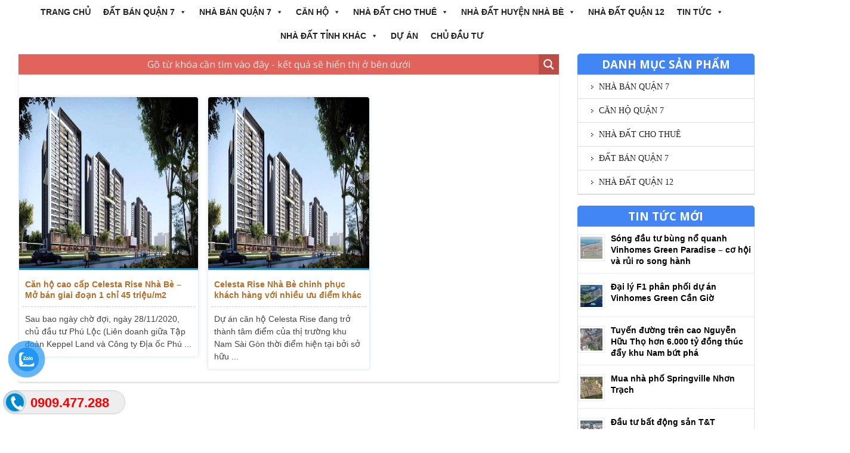

--- FILE ---
content_type: text/html; charset=UTF-8
request_url: https://bandatquan7.vn/tag/danh-gia-du-an-celesta-rise-nha-be/
body_size: 20209
content:
<!doctype html>  

<!--[if IEMobile 7 ]> <html lang="vi"class="no-js iem7"> <![endif]-->
<!--[if lt IE 7 ]> <html lang="vi" class="no-js ie6"> <![endif]-->
<!--[if IE 7 ]>    <html lang="vi" class="no-js ie7"> <![endif]-->
<!--[if IE 8 ]>    <html lang="vi" class="no-js ie8"> <![endif]-->
<!--[if (gte IE 9)|(gt IEMobile 7)|!(IEMobile)|!(IE)]><!--><html lang="vi" class="no-js"><!--<![endif]-->
	
	<head>
		<meta charset="UTF-8">
		<meta http-equiv="X-UA-Compatible" content="IE=edge,chrome=1">
		
		<title>Lưu trữ Đánh giá dự án Celesta Rise Nhà Bè - Mua bán đất Quận 7</title>
				
		<meta name="viewport" content="width=device-width, initial-scale=1.0">
				
		<!-- media-queries.js (fallback) -->
		<!--[if lt IE 9]>
			<script src="https://css3-mediaqueries-js.googlecode.com/svn/trunk/css3-mediaqueries.js"></script>			
		<![endif]-->

		<!-- html5.js -->
		<!--[if lt IE 9]>
			<script src="https://html5shim.googlecode.com/svn/trunk/html5.js"></script>
		<![endif]-->
		<link href="" rel="shortcut icon">
		<link href="https://bandatquan7.vn/wp-content/themes/sw_bds/images/icons/touch.png" rel="apple-touch-icon-precomposed">
  		<link rel="pingback" href="https://bandatquan7.vn/xmlrpc.php">

		<!-- wordpress head functions -->
		<meta name='robots' content='index, follow, max-image-preview:large, max-snippet:-1, max-video-preview:-1' />

	<!-- This site is optimized with the Yoast SEO plugin v25.6 - https://yoast.com/wordpress/plugins/seo/ -->
	<link rel="canonical" href="https://bandatquan7.vn/tag/danh-gia-du-an-celesta-rise-nha-be/" />
	<meta property="og:locale" content="vi_VN" />
	<meta property="og:type" content="article" />
	<meta property="og:title" content="Lưu trữ Đánh giá dự án Celesta Rise Nhà Bè - Mua bán đất Quận 7" />
	<meta property="og:url" content="https://bandatquan7.vn/tag/danh-gia-du-an-celesta-rise-nha-be/" />
	<meta property="og:site_name" content="Mua bán đất Quận 7" />
	<meta name="twitter:card" content="summary_large_image" />
	<script type="application/ld+json" class="yoast-schema-graph">{"@context":"https://schema.org","@graph":[{"@type":"CollectionPage","@id":"https://bandatquan7.vn/tag/danh-gia-du-an-celesta-rise-nha-be/","url":"https://bandatquan7.vn/tag/danh-gia-du-an-celesta-rise-nha-be/","name":"Lưu trữ Đánh giá dự án Celesta Rise Nhà Bè - Mua bán đất Quận 7","isPartOf":{"@id":"https://bandatquan7.vn/#website"},"primaryImageOfPage":{"@id":"https://bandatquan7.vn/tag/danh-gia-du-an-celesta-rise-nha-be/#primaryimage"},"image":{"@id":"https://bandatquan7.vn/tag/danh-gia-du-an-celesta-rise-nha-be/#primaryimage"},"thumbnailUrl":"https://bandatquan7.vn/wp-content/uploads/2020/11/z2164168640619_e687959e0c785cab1e0f95181d9caf6f-1.jpg","breadcrumb":{"@id":"https://bandatquan7.vn/tag/danh-gia-du-an-celesta-rise-nha-be/#breadcrumb"},"inLanguage":"vi"},{"@type":"ImageObject","inLanguage":"vi","@id":"https://bandatquan7.vn/tag/danh-gia-du-an-celesta-rise-nha-be/#primaryimage","url":"https://bandatquan7.vn/wp-content/uploads/2020/11/z2164168640619_e687959e0c785cab1e0f95181d9caf6f-1.jpg","contentUrl":"https://bandatquan7.vn/wp-content/uploads/2020/11/z2164168640619_e687959e0c785cab1e0f95181d9caf6f-1.jpg","width":960,"height":600},{"@type":"BreadcrumbList","@id":"https://bandatquan7.vn/tag/danh-gia-du-an-celesta-rise-nha-be/#breadcrumb","itemListElement":[{"@type":"ListItem","position":1,"name":"Trang chủ","item":"https://bandatquan7.vn/"},{"@type":"ListItem","position":2,"name":"Đánh giá dự án Celesta Rise Nhà Bè"}]},{"@type":"WebSite","@id":"https://bandatquan7.vn/#website","url":"https://bandatquan7.vn/","name":"Mua bán đất Quận 7","description":"Hưng Phát Nơi Khách Hàng Gởi Trọn Niềm Tin","potentialAction":[{"@type":"SearchAction","target":{"@type":"EntryPoint","urlTemplate":"https://bandatquan7.vn/?s={search_term_string}"},"query-input":{"@type":"PropertyValueSpecification","valueRequired":true,"valueName":"search_term_string"}}],"inLanguage":"vi"}]}</script>
	<!-- / Yoast SEO plugin. -->


<link rel='dns-prefetch' href='//static.addtoany.com' />
<link rel='dns-prefetch' href='//cdn.jsdelivr.net' />
<link rel="alternate" type="application/rss+xml" title="Dòng thông tin Mua bán đất Quận 7 &raquo;" href="https://bandatquan7.vn/feed/" />
<link rel="alternate" type="application/rss+xml" title="Mua bán đất Quận 7 &raquo; Dòng bình luận" href="https://bandatquan7.vn/comments/feed/" />
<link rel="alternate" type="application/rss+xml" title="Dòng thông tin cho Thẻ Mua bán đất Quận 7 &raquo; Đánh giá dự án Celesta Rise Nhà Bè" href="https://bandatquan7.vn/tag/danh-gia-du-an-celesta-rise-nha-be/feed/" />
<script type="text/javascript">
/* <![CDATA[ */
window._wpemojiSettings = {"baseUrl":"https:\/\/s.w.org\/images\/core\/emoji\/15.0.3\/72x72\/","ext":".png","svgUrl":"https:\/\/s.w.org\/images\/core\/emoji\/15.0.3\/svg\/","svgExt":".svg","source":{"concatemoji":"https:\/\/bandatquan7.vn\/wp-includes\/js\/wp-emoji-release.min.js?ver=6.6.4"}};
/*! This file is auto-generated */
!function(i,n){var o,s,e;function c(e){try{var t={supportTests:e,timestamp:(new Date).valueOf()};sessionStorage.setItem(o,JSON.stringify(t))}catch(e){}}function p(e,t,n){e.clearRect(0,0,e.canvas.width,e.canvas.height),e.fillText(t,0,0);var t=new Uint32Array(e.getImageData(0,0,e.canvas.width,e.canvas.height).data),r=(e.clearRect(0,0,e.canvas.width,e.canvas.height),e.fillText(n,0,0),new Uint32Array(e.getImageData(0,0,e.canvas.width,e.canvas.height).data));return t.every(function(e,t){return e===r[t]})}function u(e,t,n){switch(t){case"flag":return n(e,"\ud83c\udff3\ufe0f\u200d\u26a7\ufe0f","\ud83c\udff3\ufe0f\u200b\u26a7\ufe0f")?!1:!n(e,"\ud83c\uddfa\ud83c\uddf3","\ud83c\uddfa\u200b\ud83c\uddf3")&&!n(e,"\ud83c\udff4\udb40\udc67\udb40\udc62\udb40\udc65\udb40\udc6e\udb40\udc67\udb40\udc7f","\ud83c\udff4\u200b\udb40\udc67\u200b\udb40\udc62\u200b\udb40\udc65\u200b\udb40\udc6e\u200b\udb40\udc67\u200b\udb40\udc7f");case"emoji":return!n(e,"\ud83d\udc26\u200d\u2b1b","\ud83d\udc26\u200b\u2b1b")}return!1}function f(e,t,n){var r="undefined"!=typeof WorkerGlobalScope&&self instanceof WorkerGlobalScope?new OffscreenCanvas(300,150):i.createElement("canvas"),a=r.getContext("2d",{willReadFrequently:!0}),o=(a.textBaseline="top",a.font="600 32px Arial",{});return e.forEach(function(e){o[e]=t(a,e,n)}),o}function t(e){var t=i.createElement("script");t.src=e,t.defer=!0,i.head.appendChild(t)}"undefined"!=typeof Promise&&(o="wpEmojiSettingsSupports",s=["flag","emoji"],n.supports={everything:!0,everythingExceptFlag:!0},e=new Promise(function(e){i.addEventListener("DOMContentLoaded",e,{once:!0})}),new Promise(function(t){var n=function(){try{var e=JSON.parse(sessionStorage.getItem(o));if("object"==typeof e&&"number"==typeof e.timestamp&&(new Date).valueOf()<e.timestamp+604800&&"object"==typeof e.supportTests)return e.supportTests}catch(e){}return null}();if(!n){if("undefined"!=typeof Worker&&"undefined"!=typeof OffscreenCanvas&&"undefined"!=typeof URL&&URL.createObjectURL&&"undefined"!=typeof Blob)try{var e="postMessage("+f.toString()+"("+[JSON.stringify(s),u.toString(),p.toString()].join(",")+"));",r=new Blob([e],{type:"text/javascript"}),a=new Worker(URL.createObjectURL(r),{name:"wpTestEmojiSupports"});return void(a.onmessage=function(e){c(n=e.data),a.terminate(),t(n)})}catch(e){}c(n=f(s,u,p))}t(n)}).then(function(e){for(var t in e)n.supports[t]=e[t],n.supports.everything=n.supports.everything&&n.supports[t],"flag"!==t&&(n.supports.everythingExceptFlag=n.supports.everythingExceptFlag&&n.supports[t]);n.supports.everythingExceptFlag=n.supports.everythingExceptFlag&&!n.supports.flag,n.DOMReady=!1,n.readyCallback=function(){n.DOMReady=!0}}).then(function(){return e}).then(function(){var e;n.supports.everything||(n.readyCallback(),(e=n.source||{}).concatemoji?t(e.concatemoji):e.wpemoji&&e.twemoji&&(t(e.twemoji),t(e.wpemoji)))}))}((window,document),window._wpemojiSettings);
/* ]]> */
</script>
<link rel='stylesheet' id='layerslider-css' href='https://bandatquan7.vn/wp-content/plugins/LayerSlider/assets/static/layerslider/css/layerslider.css?ver=6.11.2' type='text/css' media='all' />
<style id='wp-emoji-styles-inline-css' type='text/css'>

	img.wp-smiley, img.emoji {
		display: inline !important;
		border: none !important;
		box-shadow: none !important;
		height: 1em !important;
		width: 1em !important;
		margin: 0 0.07em !important;
		vertical-align: -0.1em !important;
		background: none !important;
		padding: 0 !important;
	}
</style>
<link rel='stylesheet' id='wp-block-library-css' href='https://bandatquan7.vn/wp-includes/css/dist/block-library/style.min.css?ver=6.6.4' type='text/css' media='all' />
<style id='classic-theme-styles-inline-css' type='text/css'>
/*! This file is auto-generated */
.wp-block-button__link{color:#fff;background-color:#32373c;border-radius:9999px;box-shadow:none;text-decoration:none;padding:calc(.667em + 2px) calc(1.333em + 2px);font-size:1.125em}.wp-block-file__button{background:#32373c;color:#fff;text-decoration:none}
</style>
<style id='global-styles-inline-css' type='text/css'>
:root{--wp--preset--aspect-ratio--square: 1;--wp--preset--aspect-ratio--4-3: 4/3;--wp--preset--aspect-ratio--3-4: 3/4;--wp--preset--aspect-ratio--3-2: 3/2;--wp--preset--aspect-ratio--2-3: 2/3;--wp--preset--aspect-ratio--16-9: 16/9;--wp--preset--aspect-ratio--9-16: 9/16;--wp--preset--color--black: #000000;--wp--preset--color--cyan-bluish-gray: #abb8c3;--wp--preset--color--white: #ffffff;--wp--preset--color--pale-pink: #f78da7;--wp--preset--color--vivid-red: #cf2e2e;--wp--preset--color--luminous-vivid-orange: #ff6900;--wp--preset--color--luminous-vivid-amber: #fcb900;--wp--preset--color--light-green-cyan: #7bdcb5;--wp--preset--color--vivid-green-cyan: #00d084;--wp--preset--color--pale-cyan-blue: #8ed1fc;--wp--preset--color--vivid-cyan-blue: #0693e3;--wp--preset--color--vivid-purple: #9b51e0;--wp--preset--gradient--vivid-cyan-blue-to-vivid-purple: linear-gradient(135deg,rgba(6,147,227,1) 0%,rgb(155,81,224) 100%);--wp--preset--gradient--light-green-cyan-to-vivid-green-cyan: linear-gradient(135deg,rgb(122,220,180) 0%,rgb(0,208,130) 100%);--wp--preset--gradient--luminous-vivid-amber-to-luminous-vivid-orange: linear-gradient(135deg,rgba(252,185,0,1) 0%,rgba(255,105,0,1) 100%);--wp--preset--gradient--luminous-vivid-orange-to-vivid-red: linear-gradient(135deg,rgba(255,105,0,1) 0%,rgb(207,46,46) 100%);--wp--preset--gradient--very-light-gray-to-cyan-bluish-gray: linear-gradient(135deg,rgb(238,238,238) 0%,rgb(169,184,195) 100%);--wp--preset--gradient--cool-to-warm-spectrum: linear-gradient(135deg,rgb(74,234,220) 0%,rgb(151,120,209) 20%,rgb(207,42,186) 40%,rgb(238,44,130) 60%,rgb(251,105,98) 80%,rgb(254,248,76) 100%);--wp--preset--gradient--blush-light-purple: linear-gradient(135deg,rgb(255,206,236) 0%,rgb(152,150,240) 100%);--wp--preset--gradient--blush-bordeaux: linear-gradient(135deg,rgb(254,205,165) 0%,rgb(254,45,45) 50%,rgb(107,0,62) 100%);--wp--preset--gradient--luminous-dusk: linear-gradient(135deg,rgb(255,203,112) 0%,rgb(199,81,192) 50%,rgb(65,88,208) 100%);--wp--preset--gradient--pale-ocean: linear-gradient(135deg,rgb(255,245,203) 0%,rgb(182,227,212) 50%,rgb(51,167,181) 100%);--wp--preset--gradient--electric-grass: linear-gradient(135deg,rgb(202,248,128) 0%,rgb(113,206,126) 100%);--wp--preset--gradient--midnight: linear-gradient(135deg,rgb(2,3,129) 0%,rgb(40,116,252) 100%);--wp--preset--font-size--small: 13px;--wp--preset--font-size--medium: 20px;--wp--preset--font-size--large: 36px;--wp--preset--font-size--x-large: 42px;--wp--preset--spacing--20: 0.44rem;--wp--preset--spacing--30: 0.67rem;--wp--preset--spacing--40: 1rem;--wp--preset--spacing--50: 1.5rem;--wp--preset--spacing--60: 2.25rem;--wp--preset--spacing--70: 3.38rem;--wp--preset--spacing--80: 5.06rem;--wp--preset--shadow--natural: 6px 6px 9px rgba(0, 0, 0, 0.2);--wp--preset--shadow--deep: 12px 12px 50px rgba(0, 0, 0, 0.4);--wp--preset--shadow--sharp: 6px 6px 0px rgba(0, 0, 0, 0.2);--wp--preset--shadow--outlined: 6px 6px 0px -3px rgba(255, 255, 255, 1), 6px 6px rgba(0, 0, 0, 1);--wp--preset--shadow--crisp: 6px 6px 0px rgba(0, 0, 0, 1);}:where(.is-layout-flex){gap: 0.5em;}:where(.is-layout-grid){gap: 0.5em;}body .is-layout-flex{display: flex;}.is-layout-flex{flex-wrap: wrap;align-items: center;}.is-layout-flex > :is(*, div){margin: 0;}body .is-layout-grid{display: grid;}.is-layout-grid > :is(*, div){margin: 0;}:where(.wp-block-columns.is-layout-flex){gap: 2em;}:where(.wp-block-columns.is-layout-grid){gap: 2em;}:where(.wp-block-post-template.is-layout-flex){gap: 1.25em;}:where(.wp-block-post-template.is-layout-grid){gap: 1.25em;}.has-black-color{color: var(--wp--preset--color--black) !important;}.has-cyan-bluish-gray-color{color: var(--wp--preset--color--cyan-bluish-gray) !important;}.has-white-color{color: var(--wp--preset--color--white) !important;}.has-pale-pink-color{color: var(--wp--preset--color--pale-pink) !important;}.has-vivid-red-color{color: var(--wp--preset--color--vivid-red) !important;}.has-luminous-vivid-orange-color{color: var(--wp--preset--color--luminous-vivid-orange) !important;}.has-luminous-vivid-amber-color{color: var(--wp--preset--color--luminous-vivid-amber) !important;}.has-light-green-cyan-color{color: var(--wp--preset--color--light-green-cyan) !important;}.has-vivid-green-cyan-color{color: var(--wp--preset--color--vivid-green-cyan) !important;}.has-pale-cyan-blue-color{color: var(--wp--preset--color--pale-cyan-blue) !important;}.has-vivid-cyan-blue-color{color: var(--wp--preset--color--vivid-cyan-blue) !important;}.has-vivid-purple-color{color: var(--wp--preset--color--vivid-purple) !important;}.has-black-background-color{background-color: var(--wp--preset--color--black) !important;}.has-cyan-bluish-gray-background-color{background-color: var(--wp--preset--color--cyan-bluish-gray) !important;}.has-white-background-color{background-color: var(--wp--preset--color--white) !important;}.has-pale-pink-background-color{background-color: var(--wp--preset--color--pale-pink) !important;}.has-vivid-red-background-color{background-color: var(--wp--preset--color--vivid-red) !important;}.has-luminous-vivid-orange-background-color{background-color: var(--wp--preset--color--luminous-vivid-orange) !important;}.has-luminous-vivid-amber-background-color{background-color: var(--wp--preset--color--luminous-vivid-amber) !important;}.has-light-green-cyan-background-color{background-color: var(--wp--preset--color--light-green-cyan) !important;}.has-vivid-green-cyan-background-color{background-color: var(--wp--preset--color--vivid-green-cyan) !important;}.has-pale-cyan-blue-background-color{background-color: var(--wp--preset--color--pale-cyan-blue) !important;}.has-vivid-cyan-blue-background-color{background-color: var(--wp--preset--color--vivid-cyan-blue) !important;}.has-vivid-purple-background-color{background-color: var(--wp--preset--color--vivid-purple) !important;}.has-black-border-color{border-color: var(--wp--preset--color--black) !important;}.has-cyan-bluish-gray-border-color{border-color: var(--wp--preset--color--cyan-bluish-gray) !important;}.has-white-border-color{border-color: var(--wp--preset--color--white) !important;}.has-pale-pink-border-color{border-color: var(--wp--preset--color--pale-pink) !important;}.has-vivid-red-border-color{border-color: var(--wp--preset--color--vivid-red) !important;}.has-luminous-vivid-orange-border-color{border-color: var(--wp--preset--color--luminous-vivid-orange) !important;}.has-luminous-vivid-amber-border-color{border-color: var(--wp--preset--color--luminous-vivid-amber) !important;}.has-light-green-cyan-border-color{border-color: var(--wp--preset--color--light-green-cyan) !important;}.has-vivid-green-cyan-border-color{border-color: var(--wp--preset--color--vivid-green-cyan) !important;}.has-pale-cyan-blue-border-color{border-color: var(--wp--preset--color--pale-cyan-blue) !important;}.has-vivid-cyan-blue-border-color{border-color: var(--wp--preset--color--vivid-cyan-blue) !important;}.has-vivid-purple-border-color{border-color: var(--wp--preset--color--vivid-purple) !important;}.has-vivid-cyan-blue-to-vivid-purple-gradient-background{background: var(--wp--preset--gradient--vivid-cyan-blue-to-vivid-purple) !important;}.has-light-green-cyan-to-vivid-green-cyan-gradient-background{background: var(--wp--preset--gradient--light-green-cyan-to-vivid-green-cyan) !important;}.has-luminous-vivid-amber-to-luminous-vivid-orange-gradient-background{background: var(--wp--preset--gradient--luminous-vivid-amber-to-luminous-vivid-orange) !important;}.has-luminous-vivid-orange-to-vivid-red-gradient-background{background: var(--wp--preset--gradient--luminous-vivid-orange-to-vivid-red) !important;}.has-very-light-gray-to-cyan-bluish-gray-gradient-background{background: var(--wp--preset--gradient--very-light-gray-to-cyan-bluish-gray) !important;}.has-cool-to-warm-spectrum-gradient-background{background: var(--wp--preset--gradient--cool-to-warm-spectrum) !important;}.has-blush-light-purple-gradient-background{background: var(--wp--preset--gradient--blush-light-purple) !important;}.has-blush-bordeaux-gradient-background{background: var(--wp--preset--gradient--blush-bordeaux) !important;}.has-luminous-dusk-gradient-background{background: var(--wp--preset--gradient--luminous-dusk) !important;}.has-pale-ocean-gradient-background{background: var(--wp--preset--gradient--pale-ocean) !important;}.has-electric-grass-gradient-background{background: var(--wp--preset--gradient--electric-grass) !important;}.has-midnight-gradient-background{background: var(--wp--preset--gradient--midnight) !important;}.has-small-font-size{font-size: var(--wp--preset--font-size--small) !important;}.has-medium-font-size{font-size: var(--wp--preset--font-size--medium) !important;}.has-large-font-size{font-size: var(--wp--preset--font-size--large) !important;}.has-x-large-font-size{font-size: var(--wp--preset--font-size--x-large) !important;}
:where(.wp-block-post-template.is-layout-flex){gap: 1.25em;}:where(.wp-block-post-template.is-layout-grid){gap: 1.25em;}
:where(.wp-block-columns.is-layout-flex){gap: 2em;}:where(.wp-block-columns.is-layout-grid){gap: 2em;}
:root :where(.wp-block-pullquote){font-size: 1.5em;line-height: 1.6;}
</style>
<link rel='stylesheet' id='contact-form-7-css' href='https://bandatquan7.vn/wp-content/plugins/contact-form-7/includes/css/styles.css?ver=5.6.4' type='text/css' media='all' />
<link rel='stylesheet' id='kk-star-ratings-css' href='https://bandatquan7.vn/wp-content/plugins/kk-star-ratings/src/core/public/css/kk-star-ratings.min.css?ver=5.4.10.3' type='text/css' media='all' />
<link rel='stylesheet' id='wpccp-css' href='https://bandatquan7.vn/wp-content/plugins/wp-content-copy-protection/assets/css/style.min.css?ver=1723097401' type='text/css' media='all' />
<link rel='stylesheet' id='pzf-style-css' href='https://bandatquan7.vn/wp-content/plugins/button-contact-vr/legacy/css/style.css?ver=1' type='text/css' media='all' />
<link rel='stylesheet' id='megamenu-css' href='https://bandatquan7.vn/wp-content/uploads/maxmegamenu/style.css?ver=804184' type='text/css' media='all' />
<link rel='stylesheet' id='dashicons-css' href='https://bandatquan7.vn/wp-includes/css/dashicons.min.css?ver=6.6.4' type='text/css' media='all' />
<link rel='stylesheet' id='bootstrap-css' href='https://bandatquan7.vn/wp-content/themes/sw_bds/library/css/bootstrap.min.css?ver=1.0' type='text/css' media='all' />
<link rel='stylesheet' id='awesome-css' href='https://bandatquan7.vn/wp-content/themes/sw_bds/library/css/font-awesome/css/font-awesome.css?ver=1.0' type='text/css' media='all' />
<link rel='stylesheet' id='slick-css' href='https://bandatquan7.vn/wp-content/themes/sw_bds/library/js/slick/slick.css?ver=1.0' type='text/css' media='all' />
<link rel='stylesheet' id='slick-theme-css' href='https://bandatquan7.vn/wp-content/themes/sw_bds/library/js/slick/slick-theme.css?ver=1.0' type='text/css' media='all' />
<link rel='stylesheet' id='flexslider-css' href='https://bandatquan7.vn/wp-content/themes/sw_bds/library/css/flexslider.css?ver=1.0' type='text/css' media='all' />
<link rel='stylesheet' id='reset-css' href='https://bandatquan7.vn/wp-content/themes/sw_bds/library/css/reset.css?ver=1.0' type='text/css' media='all' />
<link rel='stylesheet' id='custom-css' href='https://bandatquan7.vn/wp-content/themes/sw_bds/custom.css?ver=1.0' type='text/css' media='all' />
<link rel='stylesheet' id='wp-bootstrap-css' href='https://bandatquan7.vn/wp-content/themes/sw_bds/style.css?ver=1.0' type='text/css' media='all' />
<link rel='stylesheet' id='pannellumcss-css' href='https://cdn.jsdelivr.net/npm/pannellum@2.5.6/build/pannellum.css?ver=1.0' type='text/css' media='all' />
<link rel='stylesheet' id='wpdreams-asp-basic-css' href='https://bandatquan7.vn/wp-content/plugins/ajax-search-pro/css/style.basic.css?ver=UPr7XJ' type='text/css' media='all' />
<link rel='stylesheet' id='wpdreams-asp-chosen-css' href='https://bandatquan7.vn/wp-content/plugins/ajax-search-pro/css/chosen/chosen.css?ver=UPr7XJ' type='text/css' media='all' />
<link rel='stylesheet' id='wpdreams-ajaxsearchpro-instances-css' href='https://bandatquan7.vn/wp-content/uploads/asp_upload/style.instances.css?ver=UPr7XJ' type='text/css' media='all' />
<link rel='stylesheet' id='wp-pagenavi-css' href='https://bandatquan7.vn/wp-content/plugins/wp-pagenavi/pagenavi-css.css?ver=2.70' type='text/css' media='all' />
<link rel='stylesheet' id='addtoany-css' href='https://bandatquan7.vn/wp-content/plugins/add-to-any/addtoany.min.css?ver=1.16' type='text/css' media='all' />
<link rel='stylesheet' id='wtl_author-css' href='https://bandatquan7.vn/wp-content/plugins/InfoAuthor/authorinfo.css?ver=6.6.4' type='text/css' media='all' />
<link rel='stylesheet' id='wtl_extraFormat-css' href='https://bandatquan7.vn/wp-content/plugins/extra-formatEditor/extraformat.css?ver=6.6.4' type='text/css' media='all' />
<link rel='stylesheet' id='wtl_phonecall-css' href='https://bandatquan7.vn/wp-content/plugins/phoneCall/phonecall.css?ver=6.6.4' type='text/css' media='all' />
<link rel='stylesheet' id='wtl_totop-css' href='https://bandatquan7.vn/wp-content/plugins/wtl-totop/totop.css?ver=6.6.4' type='text/css' media='all' />
<script type="text/javascript" src="https://bandatquan7.vn/wp-includes/js/jquery/jquery.min.js?ver=3.7.1" id="jquery-core-js"></script>
<script type="text/javascript" src="https://bandatquan7.vn/wp-includes/js/jquery/jquery-migrate.min.js?ver=3.4.1" id="jquery-migrate-js"></script>
<script type="text/javascript" id="layerslider-utils-js-extra">
/* <![CDATA[ */
var LS_Meta = {"v":"6.11.2","fixGSAP":"1"};
/* ]]> */
</script>
<script type="text/javascript" src="https://bandatquan7.vn/wp-content/plugins/LayerSlider/assets/static/layerslider/js/layerslider.utils.js?ver=6.11.2" id="layerslider-utils-js"></script>
<script type="text/javascript" src="https://bandatquan7.vn/wp-content/plugins/LayerSlider/assets/static/layerslider/js/layerslider.kreaturamedia.jquery.js?ver=6.11.2" id="layerslider-js"></script>
<script type="text/javascript" src="https://bandatquan7.vn/wp-content/plugins/LayerSlider/assets/static/layerslider/js/layerslider.transitions.js?ver=6.11.2" id="layerslider-transitions-js"></script>
<script type="text/javascript" id="addtoany-core-js-before">
/* <![CDATA[ */
window.a2a_config=window.a2a_config||{};a2a_config.callbacks=[];a2a_config.overlays=[];a2a_config.templates={};a2a_localize = {
	Share: "Share",
	Save: "Save",
	Subscribe: "Subscribe",
	Email: "Email",
	Bookmark: "Bookmark",
	ShowAll: "Show all",
	ShowLess: "Show less",
	FindServices: "Find service(s)",
	FindAnyServiceToAddTo: "Instantly find any service to add to",
	PoweredBy: "Powered by",
	ShareViaEmail: "Share via email",
	SubscribeViaEmail: "Subscribe via email",
	BookmarkInYourBrowser: "Bookmark in your browser",
	BookmarkInstructions: "Press Ctrl+D or \u2318+D to bookmark this page",
	AddToYourFavorites: "Add to your favorites",
	SendFromWebOrProgram: "Send from any email address or email program",
	EmailProgram: "Email program",
	More: "More&#8230;",
	ThanksForSharing: "Thanks for sharing!",
	ThanksForFollowing: "Thanks for following!"
};
/* ]]> */
</script>
<script type="text/javascript" defer src="https://static.addtoany.com/menu/page.js" id="addtoany-core-js"></script>
<script type="text/javascript" defer src="https://bandatquan7.vn/wp-content/plugins/add-to-any/addtoany.min.js?ver=1.1" id="addtoany-jquery-js"></script>
<script type="text/javascript" src="https://cdn.jsdelivr.net/npm/pannellum@2.5.6/build/pannellum.js?ver=1.2" id="panoramajs-js"></script>
<script type="text/javascript" src="https://bandatquan7.vn/wp-content/themes/sw_bds/library/js/slick/slick.min.js?ver=1.2" id="slick-js"></script>
<script type="text/javascript" src="https://bandatquan7.vn/wp-content/themes/sw_bds/library/js/jflexslider.js?ver=1.2" id="jflexslider-js"></script>
<script type="text/javascript" src="https://bandatquan7.vn/wp-content/themes/sw_bds/library/js/tab.js?ver=1.2" id="tab-js"></script>
<script type="text/javascript" src="https://bandatquan7.vn/wp-content/themes/sw_bds/library/js/script.js?ver=1.2" id="script-js"></script>
<script type="text/javascript" src="https://bandatquan7.vn/wp-content/themes/sw_bds/library/js/bootstrap.min.js?ver=1.2" id="bootstrap-js"></script>
<meta name="generator" content="Powered by LayerSlider 6.11.2 - Multi-Purpose, Responsive, Parallax, Mobile-Friendly Slider Plugin for WordPress." />
<!-- LayerSlider updates and docs at: https://layerslider.kreaturamedia.com -->
<link rel="https://api.w.org/" href="https://bandatquan7.vn/wp-json/" /><link rel="alternate" title="JSON" type="application/json" href="https://bandatquan7.vn/wp-json/wp/v2/tags/645" /><link rel="EditURI" type="application/rsd+xml" title="RSD" href="https://bandatquan7.vn/xmlrpc.php?rsd" />
<meta name="generator" content="WordPress 6.6.4" />
<!-- Global site tag (gtag.js) - Google Analytics -->
<script async src="https://www.googletagmanager.com/gtag/js?id=UA-105614288-4"></script>
<script>
  window.dataLayer = window.dataLayer || [];
  function gtag(){dataLayer.push(arguments);}
  gtag('js', new Date());

  gtag('config', 'UA-105614288-4');
</script> 
<meta name="google-site-verification" content="S3aWgDEOGKR7V3285mfx1WHFuYU2xgJcCfpG2Sx1dF8" /><!-- Analytics by WP Statistics - https://wp-statistics.com -->
                <link href='//fonts.googleapis.com/css?family=Open+Sans:300|Open+Sans:400|Open+Sans:700' rel='stylesheet' type='text/css'>
                            <style type="text/css">
                <!--
                @font-face {
                    font-family: 'asppsicons2';
                    src: url('https://bandatquan7.vn/wp-content/plugins/ajax-search-pro/css/fonts/icons/icons2.eot');
                    src: url('https://bandatquan7.vn/wp-content/plugins/ajax-search-pro/css/fonts/icons/icons2.eot?#iefix') format('embedded-opentype'),
                    url('https://bandatquan7.vn/wp-content/plugins/ajax-search-pro/css/fonts/icons/icons2.woff2') format('woff2'),
                    url('https://bandatquan7.vn/wp-content/plugins/ajax-search-pro/css/fonts/icons/icons2.woff') format('woff'),
                    url('https://bandatquan7.vn/wp-content/plugins/ajax-search-pro/css/fonts/icons/icons2.ttf') format('truetype'),
                    url('https://bandatquan7.vn/wp-content/plugins/ajax-search-pro/css/fonts/icons/icons2.svg#icons') format('svg');
                    font-weight: normal;
                    font-style: normal;
                }
                .asp_m{height: 0;}                -->
            </style>
                        <script type="text/javascript">
                if ( typeof _ASP !== "undefined" && _ASP !== null && typeof _ASP.initialize !== "undefined" )
                    _ASP.initialize();
            </script>
            
<div align="center">
	<noscript>
		<div style="position:fixed; top:0px; left:0px; z-index:3000; height:100%; width:100%; background-color:#FFFFFF">
			<br/><br/>
			<div style="font-family: Tahoma; font-size: 14px; background-color:#FFFFCC; border: 1pt solid Black; padding: 10pt;">
				Sorry, you have Javascript Disabled! To see this page as it is meant to appear, please enable your Javascript!
			</div>
		</div>
	</noscript>
</div>
<style type="text/css">/** Mega Menu CSS: fs **/</style>
		<!-- end of wordpress head -->	
		
		
	</head>
	
	<body data-rsssl=1 class="archive tag tag-danh-gia-du-an-celesta-rise-nha-be tag-645 mega-menu-main-nav">
				
			<header id="header" class="header" role="banner">
			
				<div id="inner-header" class="clearfix">
					
					<nav id="menu-main-header" class="main-menu">
							<div class="container">
								<div class="row">
									
									<div class="col-sm-12">
										<div id="mega-menu-wrap-main_nav" class="mega-menu-wrap"><div class="mega-menu-toggle"><div class="mega-toggle-blocks-left"></div><div class="mega-toggle-blocks-center"></div><div class="mega-toggle-blocks-right"><div class='mega-toggle-block mega-menu-toggle-block mega-toggle-block-1' id='mega-toggle-block-1' tabindex='0'><span class='mega-toggle-label' role='button' aria-expanded='false'><span class='mega-toggle-label-closed'>MENU</span><span class='mega-toggle-label-open'>MENU</span></span></div></div></div><ul id="mega-menu-main_nav" class="mega-menu max-mega-menu mega-menu-horizontal mega-no-js" data-event="hover_intent" data-effect="fade_up" data-effect-speed="400" data-effect-mobile="disabled" data-effect-speed-mobile="0" data-mobile-force-width="false" data-second-click="close" data-document-click="collapse" data-vertical-behaviour="standard" data-breakpoint="600" data-unbind="true" data-mobile-state="collapse_all" data-mobile-direction="vertical" data-hover-intent-timeout="300" data-hover-intent-interval="100"><li class="mega-menu-item mega-menu-item-type-custom mega-menu-item-object-custom mega-align-bottom-left mega-menu-flyout mega-menu-item-9730" id="mega-menu-item-9730"><a class="mega-menu-link" href="/" tabindex="0">Trang chủ</a></li><li class="mega-menu-item mega-menu-item-type-taxonomy mega-menu-item-object-category mega-menu-item-has-children mega-align-bottom-left mega-menu-flyout mega-menu-item-10037" id="mega-menu-item-10037"><a class="mega-menu-link" href="https://bandatquan7.vn/category/du-an-dat-nen/" aria-expanded="false" tabindex="0">đất bán quận 7<span class="mega-indicator" aria-hidden="true"></span></a>
<ul class="mega-sub-menu">
<li class="mega-menu-item mega-menu-item-type-taxonomy mega-menu-item-object-category mega-menu-item-10038" id="mega-menu-item-10038"><a class="mega-menu-link" href="https://bandatquan7.vn/category/du-an-dat-nen/ban-dat-quan-7-duoi-2-ty/">Bán đất quận 7 dưới 2 tỷ</a></li><li class="mega-menu-item mega-menu-item-type-taxonomy mega-menu-item-object-category mega-menu-item-10039" id="mega-menu-item-10039"><a class="mega-menu-link" href="https://bandatquan7.vn/category/du-an-dat-nen/ban-dat-quan-7-tren-10-ty/">Bán đất quận 7 trên 10 tỷ</a></li><li class="mega-menu-item mega-menu-item-type-taxonomy mega-menu-item-object-category mega-menu-item-10040" id="mega-menu-item-10040"><a class="mega-menu-link" href="https://bandatquan7.vn/category/du-an-dat-nen/ban-dat-quan-7-tu-2-den-4-ty/">Bán đất quận 7 từ 2 đến 4 tỷ</a></li><li class="mega-menu-item mega-menu-item-type-taxonomy mega-menu-item-object-category mega-menu-item-10041" id="mega-menu-item-10041"><a class="mega-menu-link" href="https://bandatquan7.vn/category/du-an-dat-nen/ban-dat-quan-7-tu-4-den-6-ty/">Bán đất quận 7 tù 4 đến 6 tỷ</a></li><li class="mega-menu-item mega-menu-item-type-taxonomy mega-menu-item-object-category mega-menu-item-10042" id="mega-menu-item-10042"><a class="mega-menu-link" href="https://bandatquan7.vn/category/du-an-dat-nen/ban-dat-quan-7-tu-6-den-8-ty/">Bán đất quận 7 từ 6 đến 8 tỷ</a></li><li class="mega-menu-item mega-menu-item-type-taxonomy mega-menu-item-object-category mega-menu-item-10043" id="mega-menu-item-10043"><a class="mega-menu-link" href="https://bandatquan7.vn/category/du-an-dat-nen/ban-dat-quan-7-tu-8-den-10-ty/">Bán đất quận 7 từ 8 đến 10 tỷ</a></li><li class="mega-menu-item mega-menu-item-type-taxonomy mega-menu-item-object-category mega-menu-item-10246" id="mega-menu-item-10246"><a class="mega-menu-link" href="https://bandatquan7.vn/category/du-an-dat-nen/ban-dat-duong-so-tan-quy-quan-7/">Bán đất đường số Tân Quy quận 7</a></li><li class="mega-menu-item mega-menu-item-type-taxonomy mega-menu-item-object-category mega-menu-item-10245" id="mega-menu-item-10245"><a class="mega-menu-link" href="https://bandatquan7.vn/category/du-an-dat-nen/ban-dat-an-phu-hung-quan-7/">Bán đất An Phú Hưng quận 7</a></li><li class="mega-menu-item mega-menu-item-type-taxonomy mega-menu-item-object-category mega-menu-item-10248" id="mega-menu-item-10248"><a class="mega-menu-link" href="https://bandatquan7.vn/category/du-an-dat-nen/ban-dat-khu-him-lam-quan-7/">Bán đất khu Him Lam Quận 7</a></li><li class="mega-menu-item mega-menu-item-type-taxonomy mega-menu-item-object-category mega-menu-item-10250" id="mega-menu-item-10250"><a class="mega-menu-link" href="https://bandatquan7.vn/category/du-an-dat-nen/ban-dat-khu-tan-quy-dong-quan-7/">Bán đất khu Tân Quy Đông quận 7</a></li><li class="mega-menu-item mega-menu-item-type-taxonomy mega-menu-item-object-category mega-menu-item-10249" id="mega-menu-item-10249"><a class="mega-menu-link" href="https://bandatquan7.vn/category/du-an-dat-nen/ban-dat-khu-kieu-dam/">Bán đất khu Kiều Đàm</a></li></ul>
</li><li class="mega-menu-item mega-menu-item-type-taxonomy mega-menu-item-object-category mega-menu-item-has-children mega-align-bottom-left mega-menu-flyout mega-menu-item-10044" id="mega-menu-item-10044"><a class="mega-menu-link" href="https://bandatquan7.vn/category/nha-ban/" aria-expanded="false" tabindex="0">nhà bán quận 7<span class="mega-indicator" aria-hidden="true"></span></a>
<ul class="mega-sub-menu">
<li class="mega-menu-item mega-menu-item-type-taxonomy mega-menu-item-object-category mega-menu-item-10045" id="mega-menu-item-10045"><a class="mega-menu-link" href="https://bandatquan7.vn/category/nha-ban/ban-nha-khu-kieu-dam-nha-ban/">Bán nhà khu Kiều Đàm</a></li><li class="mega-menu-item mega-menu-item-type-taxonomy mega-menu-item-object-category mega-menu-item-10046" id="mega-menu-item-10046"><a class="mega-menu-link" href="https://bandatquan7.vn/category/nha-ban/ban-nha-quan-7-duoi-2-ty/">Bán nhà quận 7 dưới 2 tỷ</a></li><li class="mega-menu-item mega-menu-item-type-taxonomy mega-menu-item-object-category mega-menu-item-10047" id="mega-menu-item-10047"><a class="mega-menu-link" href="https://bandatquan7.vn/category/nha-ban/ban-nha-quan-7-tren-10-ty/">Bán nhà quận 7 trên 10 tỷ</a></li><li class="mega-menu-item mega-menu-item-type-taxonomy mega-menu-item-object-category mega-menu-item-10048" id="mega-menu-item-10048"><a class="mega-menu-link" href="https://bandatquan7.vn/category/nha-ban/ban-nha-quan-7-tu-2-den-4-ty/">Bán nhà quận 7 từ 2 đến 4 tỷ</a></li><li class="mega-menu-item mega-menu-item-type-taxonomy mega-menu-item-object-category mega-menu-item-10049" id="mega-menu-item-10049"><a class="mega-menu-link" href="https://bandatquan7.vn/category/nha-ban/ban-nha-quan-7-tu-4-den-6-ty/">Bán nhà quận 7 từ 4 đến 6 tỷ</a></li><li class="mega-menu-item mega-menu-item-type-taxonomy mega-menu-item-object-category mega-menu-item-10050" id="mega-menu-item-10050"><a class="mega-menu-link" href="https://bandatquan7.vn/category/nha-ban/ban-nha-quan-7-tu-6-den-8-ty/">Bán nhà quận 7 từ 6 đến 8 tỷ</a></li><li class="mega-menu-item mega-menu-item-type-taxonomy mega-menu-item-object-category mega-menu-item-10051" id="mega-menu-item-10051"><a class="mega-menu-link" href="https://bandatquan7.vn/category/nha-ban/ban-nha-quan-7-tu-8-den-10-ty/">Bán nhà quận 7 từ 8 đến 10 tỷ</a></li><li class="mega-menu-item mega-menu-item-type-taxonomy mega-menu-item-object-category mega-menu-item-10247" id="mega-menu-item-10247"><a class="mega-menu-link" href="https://bandatquan7.vn/category/nha-ban/ban-nha-duong-so-tan-quy-quan-7/">Bán nhà đường số Tân Quy quận 7</a></li><li class="mega-menu-item mega-menu-item-type-taxonomy mega-menu-item-object-category mega-menu-item-10251" id="mega-menu-item-10251"><a class="mega-menu-link" href="https://bandatquan7.vn/category/nha-ban/ban-nha-duong-huynh-tan-phat-quan-7/">Bán nhà đường Huỳnh Tấn Phát Quận 7</a></li></ul>
</li><li class="mega-menu-item mega-menu-item-type-taxonomy mega-menu-item-object-category mega-menu-item-has-children mega-align-bottom-left mega-menu-flyout mega-menu-item-10150" id="mega-menu-item-10150"><a class="mega-menu-link" href="https://bandatquan7.vn/category/can-ho-chung-cu/" aria-expanded="false" tabindex="0">CĂN HỘ<span class="mega-indicator" aria-hidden="true"></span></a>
<ul class="mega-sub-menu">
<li class="mega-menu-item mega-menu-item-type-taxonomy mega-menu-item-object-category mega-menu-item-10151" id="mega-menu-item-10151"><a class="mega-menu-link" href="https://bandatquan7.vn/category/can-ho-ban/">căn hộ quận 7</a></li><li class="mega-menu-item mega-menu-item-type-taxonomy mega-menu-item-object-category mega-menu-item-10149" id="mega-menu-item-10149"><a class="mega-menu-link" href="https://bandatquan7.vn/category/can-ho-sunrise-city-view/">Bán căn hộ Sunrise City View Quận 7</a></li><li class="mega-menu-item mega-menu-item-type-taxonomy mega-menu-item-object-category mega-menu-item-10152" id="mega-menu-item-10152"><a class="mega-menu-link" href="https://bandatquan7.vn/category/cho-thue-can-ho-sunrise-city-view/">Cho thuê căn hộ Sunrise City View</a></li></ul>
</li><li class="mega-menu-item mega-menu-item-type-taxonomy mega-menu-item-object-category mega-menu-item-has-children mega-align-bottom-left mega-menu-flyout mega-menu-item-10054" id="mega-menu-item-10054"><a class="mega-menu-link" href="https://bandatquan7.vn/category/nha-dat-cho-thue/" aria-expanded="false" tabindex="0">NHÀ ĐẤT CHO THUÊ<span class="mega-indicator" aria-hidden="true"></span></a>
<ul class="mega-sub-menu">
<li class="mega-menu-item mega-menu-item-type-taxonomy mega-menu-item-object-category mega-menu-item-10083" id="mega-menu-item-10083"><a class="mega-menu-link" href="https://bandatquan7.vn/category/cho-thue-nha-quan-7/">Cho thuê nhà quận 7</a></li></ul>
</li><li class="mega-menu-item mega-menu-item-type-taxonomy mega-menu-item-object-category mega-menu-item-has-children mega-align-bottom-left mega-menu-flyout mega-menu-item-10052" id="mega-menu-item-10052"><a class="mega-menu-link" href="https://bandatquan7.vn/category/nha-dat-huyen-nha-be/" aria-expanded="false" tabindex="0">Nhà đất huyện Nhà Bè<span class="mega-indicator" aria-hidden="true"></span></a>
<ul class="mega-sub-menu">
<li class="mega-menu-item mega-menu-item-type-taxonomy mega-menu-item-object-category mega-menu-item-10081" id="mega-menu-item-10081"><a class="mega-menu-link" href="https://bandatquan7.vn/category/nha-dat-huyen-nha-be/ban-dat-huyen-nha-be/">Bán đất huyện Nhà Bè</a></li><li class="mega-menu-item mega-menu-item-type-taxonomy mega-menu-item-object-category mega-menu-item-10082" id="mega-menu-item-10082"><a class="mega-menu-link" href="https://bandatquan7.vn/category/nha-dat-huyen-nha-be/ban-nha-huyen-nha-be/">Bán nhà huyện Nhà Bè</a></li></ul>
</li><li class="mega-menu-item mega-menu-item-type-taxonomy mega-menu-item-object-category mega-align-bottom-left mega-menu-flyout mega-menu-item-10153" id="mega-menu-item-10153"><a class="mega-menu-link" href="https://bandatquan7.vn/category/nha-dat-quan-12/" tabindex="0">NHÀ ĐẤT QUẬN 12</a></li><li class="mega-menu-item mega-menu-item-type-taxonomy mega-menu-item-object-category mega-menu-item-has-children mega-align-bottom-left mega-menu-flyout mega-menu-item-10055" id="mega-menu-item-10055"><a class="mega-menu-link" href="https://bandatquan7.vn/category/tin-tuc/" aria-expanded="false" tabindex="0">Tin tức<span class="mega-indicator" aria-hidden="true"></span></a>
<ul class="mega-sub-menu">
<li class="mega-menu-item mega-menu-item-type-taxonomy mega-menu-item-object-category mega-menu-item-10056" id="mega-menu-item-10056"><a class="mega-menu-link" href="https://bandatquan7.vn/category/tin-tuc-thi-truong/">Tin tức thị trường</a></li><li class="mega-menu-item mega-menu-item-type-taxonomy mega-menu-item-object-category mega-menu-item-10053" id="mega-menu-item-10053"><a class="mega-menu-link" href="https://bandatquan7.vn/category/phantichnhandinh/">Phân tích nhận định</a></li><li class="mega-menu-item mega-menu-item-type-taxonomy mega-menu-item-object-category mega-menu-item-10057" id="mega-menu-item-10057"><a class="mega-menu-link" href="https://bandatquan7.vn/category/tuvanhoidap/">Tư vấn hỏi đáp</a></li></ul>
</li><li class="mega-menu-item mega-menu-item-type-taxonomy mega-menu-item-object-category mega-menu-item-has-children mega-align-bottom-left mega-menu-flyout mega-menu-item-18393" id="mega-menu-item-18393"><a class="mega-menu-link" href="https://bandatquan7.vn/category/bat-dong-san-tiem-nang/" aria-expanded="false" tabindex="0">NHÀ ĐẤT TỈNH KHÁC<span class="mega-indicator" aria-hidden="true"></span></a>
<ul class="mega-sub-menu">
<li class="mega-menu-item mega-menu-item-type-taxonomy mega-menu-item-object-category mega-menu-item-18394" id="mega-menu-item-18394"><a class="mega-menu-link" href="https://bandatquan7.vn/category/bat-dong-san-tiem-nang/bat-dong-san-phu-quoc/">Bất động sản Phú Quốc</a></li><li class="mega-menu-item mega-menu-item-type-taxonomy mega-menu-item-object-category mega-menu-item-18395" id="mega-menu-item-18395"><a class="mega-menu-link" href="https://bandatquan7.vn/category/bat-dong-san-tiem-nang/mua-ban-nha-dat-tinh-dong-nai/">Nhà đất tỉnh Đồng Nai</a></li><li class="mega-menu-item mega-menu-item-type-taxonomy mega-menu-item-object-category mega-menu-item-18396" id="mega-menu-item-18396"><a class="mega-menu-link" href="https://bandatquan7.vn/category/bat-dong-san-tiem-nang/nha-dat-tinh-long-an/">Nhà đất tỉnh Long An</a></li><li class="mega-menu-item mega-menu-item-type-taxonomy mega-menu-item-object-category mega-menu-item-18397" id="mega-menu-item-18397"><a class="mega-menu-link" href="https://bandatquan7.vn/category/bat-dong-san-tiem-nang/nha-dat-vung-tau/">Nhà đất Vũng Tàu</a></li></ul>
</li><li class="mega-menu-item mega-menu-item-type-taxonomy mega-menu-item-object-category mega-align-bottom-left mega-menu-flyout mega-menu-item-21425" id="mega-menu-item-21425"><a class="mega-menu-link" href="https://bandatquan7.vn/category/du-an/" tabindex="0">Dự án</a></li><li class="mega-menu-item mega-menu-item-type-taxonomy mega-menu-item-object-category mega-align-bottom-left mega-menu-flyout mega-menu-item-22165" id="mega-menu-item-22165"><a class="mega-menu-link" href="https://bandatquan7.vn/category/chu-dau-tu/" tabindex="0">CHỦ ĐẦU TƯ</a></li></ul></div>	
									</div>
								</div><!--end row-->
																						
							</div><!--end container-->
					</nav><!--end main-menu-->
					
				</div> <!-- end #inner-header -->
			
			</header> <!-- end header -->
		
		
			
			
			
			<div id="content" class="clearfix container-fluid">
				
				<div class="row">
			
				<div id="main" class="col-sm-9 clearfix" role="main">		
				<div class="box-main">
					<div class="box-search">
						<div class='asp_w asp_m asp_m_1 asp_m_1_1 wpdreams_asp_sc wpdreams_asp_sc-1 ajaxsearchpro asp_main_container  asp_non_compact'
     data-id="1"
     data-instance="1"
     id='ajaxsearchpro1_1'>
<div class="probox">
    
    <div class='promagnifier'>
        	    <div class='asp_text_button hiddend'>
		    Search	    </div>
        <div class='innericon'>
            <svg xmlns="http://www.w3.org/2000/svg" width="512" height="512" viewBox="0 0 512 512"><path d="M460.355 421.59l-106.51-106.512c20.04-27.553 31.884-61.437 31.884-98.037C385.73 124.935 310.792 50 218.685 50c-92.106 0-167.04 74.934-167.04 167.04 0 92.107 74.935 167.042 167.04 167.042 34.912 0 67.352-10.773 94.184-29.158L419.945 462l40.41-40.41zM100.63 217.04c0-65.095 52.96-118.055 118.056-118.055 65.098 0 118.057 52.96 118.057 118.056 0 65.097-52.96 118.057-118.057 118.057-65.096 0-118.055-52.96-118.055-118.056z"/></svg>        </div>
	    <div class="asp_clear"></div>
    </div>

    
    
    <div class='prosettings' style='display:none;' data-opened=0>
                <div class='innericon'>
            <svg xmlns="http://www.w3.org/2000/svg" width="512" height="512" viewBox="0 0 512 512"><path id="control-panel-4-icon" d="M170 294c0 33.138-26.862 60-60 60-33.137 0-60-26.862-60-60 0-33.137 26.863-60 60-60 33.138 0 60 26.863 60 60zm-60 90c-6.872 0-13.565-.777-20-2.243V422c0 11.046 8.954 20 20 20s20-8.954 20-20v-40.243c-6.435 1.466-13.128 2.243-20 2.243zm0-180c6.872 0 13.565.777 20 2.243V90c0-11.046-8.954-20-20-20s-20 8.954-20 20v116.243c6.435-1.466 13.128-2.243 20-2.243zm146-7c12.13 0 22 9.87 22 22s-9.87 22-22 22-22-9.87-22-22 9.87-22 22-22zm0-38c-33.137 0-60 26.863-60 60 0 33.138 26.863 60 60 60 33.138 0 60-26.862 60-60 0-33.137-26.862-60-60-60zm0-30c6.872 0 13.565.777 20 2.243V90c0-11.046-8.954-20-20-20s-20 8.954-20 20v41.243c6.435-1.466 13.128-2.243 20-2.243zm0 180c-6.872 0-13.565-.777-20-2.243V422c0 11.046 8.954 20 20 20s20-8.954 20-20V306.757c-6.435 1.466-13.128 2.243-20 2.243zm146-75c-33.137 0-60 26.863-60 60 0 33.138 26.863 60 60 60 33.138 0 60-26.862 60-60 0-33.137-26.862-60-60-60zm0-30c6.872 0 13.565.777 20 2.243V90c0-11.046-8.954-20-20-20s-20 8.954-20 20v116.243c6.435-1.466 13.128-2.243 20-2.243zm0 180c-6.872 0-13.565-.777-20-2.243V422c0 11.046 8.954 20 20 20s20-8.954 20-20v-40.243c-6.435 1.466-13.128 2.243-20 2.243z"/></svg>        </div>
    </div>

    
    
    <div class='proinput'>
        <form action='#' autocomplete="off" aria-label="Search form 1">
            <input type='search' class='orig'
                   placeholder='Gõ từ khóa cần tìm vào đây - kết quả sẽ hiển thị ở bên dưới'
                   name='phrase' value=''
                   aria-label="Search input 1"
                   autocomplete="off"/>
            <input type='text' class='autocomplete' name='phrase' value=''
                   aria-label="Search autocomplete, ignore please"
                   aria-hidden="true"
                   autocomplete="off" disabled/>
            <input type='submit'
                   aria-hidden="true"
                   style='width:0; height: 0; visibility: hidden;'>
        </form>
    </div>

    
    
    <div class='proloading'>
                <div class="asp_loader">
            <div class="asp_loader-inner asp_simple-circle">
                        </div>
        </div>
            </div>

            <div class='proclose'>
            <svg version="1.1" xmlns="http://www.w3.org/2000/svg" xmlns:xlink="http://www.w3.org/1999/xlink" x="0px"
                 y="0px"
                 width="512px" height="512px" viewBox="0 0 512 512" enable-background="new 0 0 512 512"
                 xml:space="preserve">
            <polygon id="x-mark-icon"
                     points="438.393,374.595 319.757,255.977 438.378,137.348 374.595,73.607 255.995,192.225 137.375,73.622 73.607,137.352 192.246,255.983 73.622,374.625 137.352,438.393 256.002,319.734 374.652,438.378 "/>
            </svg>
        </div>
    
    
</div><div id='ajaxsearchprores1_1' class='asp_w asp_r asp_r_1 asp_r_1_1 vertical ajaxsearchpro wpdreams_asp_sc wpdreams_asp_sc-1'
     data-id="1"
     data-instance="1">

    
    
    <div class="results">

        
        <div class="resdrg">
        </div>

        
    </div>

    
    
    

    <div class="asp_res_loader hiddend">
        <div class="asp_loader">
            <div class="asp_loader-inner asp_simple-circle">
                        </div>
        </div>
    </div>
</div>    <div id='ajaxsearchprosettings1_1' class="asp_w asp_s asp_s_1 asp_s_1_1 wpdreams_asp_sc wpdreams_asp_sc-1 ajaxsearchpro searchsettings"
    data-id="1"
    data-instance="1">
<form name='options' class="asp-fss-flex" autocomplete = 'off'>
        <input type="hidden" style="display:none;" name="current_page_id" value="11251">
            <fieldset class="">
            <legend>Generic filters</legend>
    
    <div class="asp_option_inner hiddend">
        <input type='hidden' name='qtranslate_lang'
               value='0'/>
    </div>

    
	

                    <div class="asp_option">
            <div class="asp_option_inner">
                <input type="checkbox" value="exact" id="set_exact1_1"
                       aria-label="Exact matches only"
                       name="asp_gen[]" />
                <label aria-hidden="true"
                       for="set_exact1_1"></label>
            </div>
            <div class="asp_option_label">
                Exact matches only            </div>
        </div>
                                <div class="asp_option hiddend" aria-hidden="true">
            <div class="asp_option_inner">
                <input type="checkbox" value="title" id="set_title1_1"
                       name="asp_gen[]"  checked="checked"/>
                <label for="set_title1_1"></label>
            </div>
        </div>
                    <div class="asp_option hiddend" aria-hidden="true">
            <div class="asp_option_inner">
                <input type="checkbox" value="content" id="set_content1_1"
                       name="asp_gen[]"  checked="checked"/>
                <label for="set_content1_1"></label>
            </div>
        </div>
                    <div class="asp_option hiddend" aria-hidden="true">
            <div class="asp_option_inner">
                <input type="checkbox" value="excerpt" id="set_excerpt1_1"
                       name="asp_gen[]"  checked="checked"/>
                <label for="set_excerpt1_1"></label>
            </div>
        </div>
                    <div class="asp_option hiddend" aria-hidden="true">
            <div class="asp_option_inner">
                <input type="checkbox" value="comments" id="set_comments1_1"
                       name="asp_gen[]" />
                <label for="set_comments1_1"></label>
            </div>
        </div>
    </fieldset><fieldset class="asp_sett_scroll hiddend asp_checkboxes_filter_box">
        <legend>Filter by Custom Post Type</legend>
            <div class="asp_option_inner hiddend" aria-hidden="true">
        <input type="checkbox" value="post"
               id="1_1customset_1_11"
               name="customset[]" checked="checked"/>
        <label for="1_1customset_1_11"></label>
    </div>
    <div class="asp_option_label hiddend"></div>
        <div class="asp_option_inner hiddend" aria-hidden="true">
        <input type="checkbox" value="page"
               id="1_1customset_1_12"
               name="customset[]" checked="checked"/>
        <label for="1_1customset_1_12"></label>
    </div>
    <div class="asp_option_label hiddend"></div>
    </fieldset>
    <div style="clear:both;"></div>
</form>
</div>

</div>
<div class='asp_hidden_data' id="asp_hidden_data_1_1" style="display:none;">

    <div class='asp_item_overlay'>
        <div class='asp_item_inner'>
            <svg xmlns="http://www.w3.org/2000/svg" width="512" height="512" viewBox="0 0 512 512"><path d="M448.225 394.243l-85.387-85.385c16.55-26.08 26.146-56.986 26.146-90.094 0-92.99-75.652-168.64-168.643-168.64-92.988 0-168.64 75.65-168.64 168.64s75.65 168.64 168.64 168.64c31.466 0 60.94-8.67 86.176-23.734l86.14 86.142c36.755 36.754 92.355-18.783 55.57-55.57zm-344.233-175.48c0-64.155 52.192-116.35 116.35-116.35s116.353 52.194 116.353 116.35S284.5 335.117 220.342 335.117s-116.35-52.196-116.35-116.352zm34.463-30.26c34.057-78.9 148.668-69.75 170.248 12.863-43.482-51.037-119.984-56.532-170.248-12.862z"/></svg>                    </div>
    </div>

</div><div class="asp_init_data" style="display:none !important;" id="asp_init_id_1_1" data-aspdata="[base64]/[base64]"></div>
					</div><!--end box-search-->
					<header class="top-header">										
					<h1 class="title-duan" Đánh giá dự án Celesta Rise Nhà Bè </h1>											</header> <!-- end article header -->

					
					<ul class="ul-block ul-feature row">
										
					
							<li class="col-sm-4">				
							<div class="box-product">					
								<div class="clearfix meta-box">				
								<figure class="img-feature">				
								<a title="Căn hộ cao cấp Celesta Rise Nhà Bè &#8211; Mở bán giai đoạn 1 chỉ 45 triệu/m2" href="https://bandatquan7.vn/can-ho-cao-cap-celesta-rise-nha-be-mo-ban-giai-doan-1/" rel="bookmark" class="">									
								<img src="https://bandatquan7.vn/wp-content/uploads/2020/11/z2164168640619_e687959e0c785cab1e0f95181d9caf6f-1.jpg" class="attachment-large size-large wp-post-image" alt="" decoding="async" fetchpriority="high" srcset="https://bandatquan7.vn/wp-content/uploads/2020/11/z2164168640619_e687959e0c785cab1e0f95181d9caf6f-1.jpg 960w, https://bandatquan7.vn/wp-content/uploads/2020/11/z2164168640619_e687959e0c785cab1e0f95181d9caf6f-1-300x188.jpg 300w, https://bandatquan7.vn/wp-content/uploads/2020/11/z2164168640619_e687959e0c785cab1e0f95181d9caf6f-1-768x480.jpg 768w" sizes="(max-width: 580px) 100vw, 580px" />							
								</a>									
								</figure>									
								</div>																		
								<div class="desrciption clearfix">									
									<h3 class="title-post"><a href="https://bandatquan7.vn/can-ho-cao-cap-celesta-rise-nha-be-mo-ban-giai-doan-1/">
									Căn hộ cao cấp Celesta Rise Nhà Bè &#8211; Mở bán giai đoạn 1 chỉ 45 triệu/m2 </a> 
									</h3>
									
										
									<div class="meta-description"> <p>Sau bao ngày chờ đợi, ngày 28/11/2020, chủ đầu tư Phú Lộc (Liên doanh giữa Tập đoàn Keppel Land và Công ty Địa ốc Phú ...</p> </div>
											
										
								</div>										
							</div>						
							</li>
					
						
					
				
					
											
					
							<li class="col-sm-4">				
							<div class="box-product">					
								<div class="clearfix meta-box">				
								<figure class="img-feature">				
								<a title="Celesta Rise Nhà Bè chinh phục khách hàng với nhiều ưu điểm khác biệt" href="https://bandatquan7.vn/celesta-rise-nha-be-chinh-phuc-khach-hang-voi-nhieu-uu-diem-khac-biet/" rel="bookmark" class="">									
								<img src="https://bandatquan7.vn/wp-content/uploads/2020/11/z2164168640619_e687959e0c785cab1e0f95181d9caf6f.jpg" class="attachment-large size-large wp-post-image" alt="" decoding="async" srcset="https://bandatquan7.vn/wp-content/uploads/2020/11/z2164168640619_e687959e0c785cab1e0f95181d9caf6f.jpg 960w, https://bandatquan7.vn/wp-content/uploads/2020/11/z2164168640619_e687959e0c785cab1e0f95181d9caf6f-300x188.jpg 300w, https://bandatquan7.vn/wp-content/uploads/2020/11/z2164168640619_e687959e0c785cab1e0f95181d9caf6f-768x480.jpg 768w" sizes="(max-width: 580px) 100vw, 580px" />							
								</a>									
								</figure>									
								</div>																		
								<div class="desrciption clearfix">									
									<h3 class="title-post"><a href="https://bandatquan7.vn/celesta-rise-nha-be-chinh-phuc-khach-hang-voi-nhieu-uu-diem-khac-biet/">
									Celesta Rise Nhà Bè chinh phục khách hàng với nhiều ưu điểm khác biệt </a> 
									</h3>
									
										
									<div class="meta-description"> <p>Dự án căn hộ Celesta Rise đang trở thành tâm điểm của thị trường khu Nam Sài Gòn thời điểm hiện tại bởi sở hữu ...</p> </div>
											
										
								</div>										
							</div>						
							</li>
					
						
					
				
					
							
					
				
					</ul>	
													<div class="phantrang clearfix">
													</div>
													
					
										
					<div class="review-cat">  </div>
					
					</div>
				</div> <!-- end #main -->
    
					<div id="sidebar-home-right" class="sidebar col-sm-3">
						
						
							<div id="nav_menu-2" class="widget widget_nav_menu"><div class="box-widget"><h4 class="widgettitle active">Danh mục sản phẩm</h4><div class="menu-danh-muc-sidebar-container"><ul id="menu-danh-muc-sidebar" class="menu"><li id="menu-item-10638" class="menu-item menu-item-type-taxonomy menu-item-object-category menu-item-10638"><a href="https://bandatquan7.vn/category/nha-ban/">nhà bán quận 7</a></li>
<li id="menu-item-10639" class="menu-item menu-item-type-taxonomy menu-item-object-category menu-item-10639"><a href="https://bandatquan7.vn/category/can-ho-ban/">căn hộ quận 7</a></li>
<li id="menu-item-10640" class="menu-item menu-item-type-taxonomy menu-item-object-category menu-item-10640"><a href="https://bandatquan7.vn/category/nha-dat-cho-thue/">NHÀ ĐẤT CHO THUÊ</a></li>
<li id="menu-item-10641" class="menu-item menu-item-type-taxonomy menu-item-object-category menu-item-10641"><a href="https://bandatquan7.vn/category/du-an-dat-nen/">đất bán quận 7</a></li>
<li id="menu-item-10642" class="menu-item menu-item-type-taxonomy menu-item-object-category menu-item-10642"><a href="https://bandatquan7.vn/category/nha-dat-quan-12/">NHÀ ĐẤT QUẬN 12</a></li>
</ul></div></div></div><div id="rpwe_widget-2" class="widget rpwe_widget recent-posts-extended"><div class="box-widget"><h4 class="widgettitle active">Tin tức mới</h4><div  class="rpwe-block"><ul class="rpwe-ul"><li class="rpwe-li rpwe-clearfix"><a class="rpwe-img" href="https://bandatquan7.vn/song-dau-tu-bung-no-quanh-vinhomes-green-paradise-co-hoi-va-rui-ro-song-hanh/" target="_self"><img class="rpwe-alignleft rpwe-thumb" src="https://bandatquan7.vn/wp-content/uploads/2025/12/Toc-do-lan-bien-Vinhomes-Can-Gio-4-45x45.jpg" alt="Sóng đầu tư bùng nổ quanh Vinhomes Green Paradise – cơ hội và rủi ro song hành" height="45" width="45" loading="lazy" decoding="async"></a><h3 class="rpwe-title"><a href="https://bandatquan7.vn/song-dau-tu-bung-no-quanh-vinhomes-green-paradise-co-hoi-va-rui-ro-song-hanh/" target="_self">Sóng đầu tư bùng nổ quanh Vinhomes Green Paradise – cơ hội và rủi ro song hành</a></h3></li><li class="rpwe-li rpwe-clearfix"><a class="rpwe-img" href="https://bandatquan7.vn/dai-ly-f1-phan-phoi-du-an-vinhomes-green-can-gio/" target="_self"><img class="rpwe-alignleft rpwe-thumb" src="https://bandatquan7.vn/wp-content/uploads/2025/10/dai_ly_F1_phan_phoi_du_an_Vinhomes_Can_Gio-6-45x45.png" alt="Đại lý F1 phân phối dự án Vinhomes Green Cần Giờ" height="45" width="45" loading="lazy" decoding="async"></a><h3 class="rpwe-title"><a href="https://bandatquan7.vn/dai-ly-f1-phan-phoi-du-an-vinhomes-green-can-gio/" target="_self">Đại lý F1 phân phối dự án Vinhomes Green Cần Giờ</a></h3></li><li class="rpwe-li rpwe-clearfix"><a class="rpwe-img" href="https://bandatquan7.vn/tuyen-duong-tren-cao-nguyen-huu-tho/" target="_self"><img class="rpwe-alignleft rpwe-thumb" src="https://bandatquan7.vn/wp-content/uploads/2025/09/tuyen-Nguyen-Huu-Tho-tren-cao-1-45x45.jpg" alt="Tuyến đường trên cao Nguyễn Hữu Thọ hơn 6.000 tỷ đồng thúc đẩy khu Nam bứt phá" height="45" width="45" loading="lazy" decoding="async"></a><h3 class="rpwe-title"><a href="https://bandatquan7.vn/tuyen-duong-tren-cao-nguyen-huu-tho/" target="_self">Tuyến đường trên cao Nguyễn Hữu Thọ hơn 6.000 tỷ đồng thúc đẩy khu Nam bứt phá</a></h3></li><li class="rpwe-li rpwe-clearfix"><a class="rpwe-img" href="https://bandatquan7.vn/mua-nha-pho-springville-nhon-trach/" target="_self"><img class="rpwe-alignleft rpwe-thumb" src="https://bandatquan7.vn/wp-content/uploads/2025/09/tong-quan-du-an-sping-ville-nhon-trach-FILEminimizer-45x45.jpg" alt="Mua nhà phố Springville Nhơn Trạch" height="45" width="45" loading="lazy" decoding="async"></a><h3 class="rpwe-title"><a href="https://bandatquan7.vn/mua-nha-pho-springville-nhon-trach/" target="_self">Mua nhà phố Springville Nhơn Trạch</a></h3></li><li class="rpwe-li rpwe-clearfix"><a class="rpwe-img" href="https://bandatquan7.vn/dau-tu-bat-dong-san-tt-millennia-city-long-hau/" target="_self"><img class="rpwe-alignleft rpwe-thumb" src="https://bandatquan7.vn/wp-content/uploads/2025/08/TT-Milllennia3-FILEminimizer-45x45.jpg" alt="Đầu tư bất động sản T&#038;T Millennia City Long Hậu" height="45" width="45" loading="lazy" decoding="async"></a><h3 class="rpwe-title"><a href="https://bandatquan7.vn/dau-tu-bat-dong-san-tt-millennia-city-long-hau/" target="_self">Đầu tư bất động sản T&#038;T Millennia City Long Hậu</a></h3></li><li class="rpwe-li rpwe-clearfix"><a class="rpwe-img" href="https://bandatquan7.vn/cap-nhat-tien-do-xay-dung-du-an-tt-millennia-city-long-hau/" target="_self"><img class="rpwe-alignleft rpwe-thumb" src="https://bandatquan7.vn/wp-content/uploads/2025/08/TT-Milllennia2-FILEminimizer-45x45.jpg" alt="Cập nhật tiến độ xây dựng dự án T&#038;T Millennia City Long Hậu" height="45" width="45" loading="lazy" decoding="async"></a><h3 class="rpwe-title"><a href="https://bandatquan7.vn/cap-nhat-tien-do-xay-dung-du-an-tt-millennia-city-long-hau/" target="_self">Cập nhật tiến độ xây dựng dự án T&#038;T Millennia City Long Hậu</a></h3></li><li class="rpwe-li rpwe-clearfix"><a class="rpwe-img" href="https://bandatquan7.vn/phuoc-dien-midtown-binh-duong/" target="_self"><img class="rpwe-alignleft rpwe-thumb" src="https://bandatquan7.vn/wp-content/uploads/2024/06/Phuoc-Dien-Midtown1-45x45.jpg" alt="Tiềm năng tăng giá của Phước Điền Midtown Bình Dương" height="45" width="45" loading="lazy" decoding="async"></a><h3 class="rpwe-title"><a href="https://bandatquan7.vn/phuoc-dien-midtown-binh-duong/" target="_self">Tiềm năng tăng giá của Phước Điền Midtown Bình Dương</a></h3></li><li class="rpwe-li rpwe-clearfix"><a class="rpwe-img" href="https://bandatquan7.vn/tien-do-du-an-zeitgeist-nha-be-t6-2024/" target="_self"><img class="rpwe-alignleft rpwe-thumb" src="https://bandatquan7.vn/wp-content/uploads/2024/05/gs-city-nha-be-99-45x45.jpg" alt="Tiến độ dự án Zeitgeist Nhà Bè T6/2024" height="45" width="45" loading="lazy" decoding="async"></a><h3 class="rpwe-title"><a href="https://bandatquan7.vn/tien-do-du-an-zeitgeist-nha-be-t6-2024/" target="_self">Tiến độ dự án Zeitgeist Nhà Bè T6/2024</a></h3></li><li class="rpwe-li rpwe-clearfix"><a class="rpwe-img" href="https://bandatquan7.vn/6-truong-hop-khong-duoc-cap-so-do-tu-nam-2025/" target="_self"><img class="rpwe-alignleft rpwe-thumb" src="https://bandatquan7.vn/wp-content/uploads/2024/05/cac-truong-hop-khong-duoc-cap-so-do-45x45.jpg" alt="6 trường hợp không được cấp sổ đỏ từ năm 2025" height="45" width="45" loading="lazy" decoding="async"></a><h3 class="rpwe-title"><a href="https://bandatquan7.vn/6-truong-hop-khong-duoc-cap-so-do-tu-nam-2025/" target="_self">6 trường hợp không được cấp sổ đỏ từ năm 2025</a></h3></li><li class="rpwe-li rpwe-clearfix"><a class="rpwe-img" href="https://bandatquan7.vn/6-truong-hop-bi-thu-hoi-so-do-tu-nam-2025/" target="_self"><img class="rpwe-alignleft rpwe-thumb" src="https://bandatquan7.vn/wp-content/uploads/2024/05/Truong-hop-bi-thu-hoi-so-do-45x45.jpg" alt="6 trường hợp bị thu hồi sổ đỏ từ năm 2025" height="45" width="45" loading="lazy" decoding="async"></a><h3 class="rpwe-title"><a href="https://bandatquan7.vn/6-truong-hop-bi-thu-hoi-so-do-tu-nam-2025/" target="_self">6 trường hợp bị thu hồi sổ đỏ từ năm 2025</a></h3></li><li class="rpwe-li rpwe-clearfix"><a class="rpwe-img" href="https://bandatquan7.vn/ban-biet-thu-co-khu-kieu-dam/" target="_self"><img class="rpwe-alignleft rpwe-thumb" src="https://bandatquan7.vn/wp-content/uploads/2023/08/ban-biet-thu-co-kieu-dam-45x45.jpg" alt="Bán Biệt Thự Cổ Điển Khu Kiều Đàm, Phường Tân Hưng Q7" height="45" width="45" loading="lazy" decoding="async"></a><h3 class="rpwe-title"><a href="https://bandatquan7.vn/ban-biet-thu-co-khu-kieu-dam/" target="_self">Bán Biệt Thự Cổ Điển Khu Kiều Đàm, Phường Tân Hưng Q7</a></h3></li><li class="rpwe-li rpwe-clearfix"><a class="rpwe-img" href="https://bandatquan7.vn/ban-nha-chinh-chu-khu-kieu-dam/" target="_self"><img class="rpwe-alignleft rpwe-thumb" src="https://bandatquan7.vn/wp-content/uploads/2023/07/nam-nha-chinh-chu-khu-kieu-dam-FILEminimizer-45x45.jpg" alt="Bán nhà chính chủ khu Kiều Đàm" height="45" width="45" loading="lazy" decoding="async"></a><h3 class="rpwe-title"><a href="https://bandatquan7.vn/ban-nha-chinh-chu-khu-kieu-dam/" target="_self">Bán nhà chính chủ khu Kiều Đàm</a></h3></li><li class="rpwe-li rpwe-clearfix"><a class="rpwe-img" href="https://bandatquan7.vn/danh-gia-tiem-nang-du-an-khu-do-thi-van-phuc-city/" target="_self"><img class="rpwe-alignleft rpwe-thumb" src="https://bandatquan7.vn/wp-content/uploads/2023/06/van-phuc-city1-45x45.jpg" alt="Đánh giá tiềm năng dự án khu đô thị Vạn Phúc City" height="45" width="45" loading="lazy" decoding="async"></a><h3 class="rpwe-title"><a href="https://bandatquan7.vn/danh-gia-tiem-nang-du-an-khu-do-thi-van-phuc-city/" target="_self">Đánh giá tiềm năng dự án khu đô thị Vạn Phúc City</a></h3></li><li class="rpwe-li rpwe-clearfix"><a class="rpwe-img" href="https://bandatquan7.vn/du-an-can-ho-midtown-phu-my-hung/" target="_self"><img class="rpwe-alignleft rpwe-thumb" src="https://bandatquan7.vn/wp-content/uploads/2023/05/Midtown-Phu-My-Hung-1-45x45.jpg" alt="Dự án căn hộ Midtown Phú Mỹ Hưng" height="45" width="45" loading="lazy" decoding="async"></a><h3 class="rpwe-title"><a href="https://bandatquan7.vn/du-an-can-ho-midtown-phu-my-hung/" target="_self">Dự án căn hộ Midtown Phú Mỹ Hưng</a></h3></li><li class="rpwe-li rpwe-clearfix"><a class="rpwe-img" href="https://bandatquan7.vn/can-ho-chung-cu-tai-quan-7/" target="_self"><img class="rpwe-alignleft rpwe-thumb" src="https://bandatquan7.vn/wp-content/uploads/2023/03/du-an-q7-45x45.jpg" alt="Top 10+ căn hộ chung cư cao cấp tại quận 7" height="45" width="45" loading="lazy" decoding="async"></a><h3 class="rpwe-title"><a href="https://bandatquan7.vn/can-ho-chung-cu-tai-quan-7/" target="_self">Top 10+ căn hộ chung cư cao cấp tại quận 7</a></h3></li><li class="rpwe-li rpwe-clearfix"><a class="rpwe-img" href="https://bandatquan7.vn/nhung-thu-tuc-can-biet-khi-chuyen-nhuong-hoac-cho-thue-can-ho-cho-nguoi-nuoc-ngoai/" target="_self"><img class="rpwe-alignleft rpwe-thumb" src="https://bandatquan7.vn/wp-content/uploads/2023/03/nguoi-nguoc-ngoai-thue-nha-o-vn3-FILEminimizer-45x45.jpg" alt="Những thủ tục cần biết khi chuyển nhượng hoặc cho thuê căn hộ cho người nước ngoài" height="45" width="45" loading="lazy" decoding="async"></a><h3 class="rpwe-title"><a href="https://bandatquan7.vn/nhung-thu-tuc-can-biet-khi-chuyen-nhuong-hoac-cho-thue-can-ho-cho-nguoi-nuoc-ngoai/" target="_self">Những thủ tục cần biết khi chuyển nhượng hoặc cho thuê căn hộ cho người nước ngoài</a></h3></li><li class="rpwe-li rpwe-clearfix"><a class="rpwe-img" href="https://bandatquan7.vn/ban-nha-dat-kdc-tan-quy-dong-quan-7/" target="_self"><img class="rpwe-alignleft rpwe-thumb" src="https://bandatquan7.vn/wp-content/uploads/2020/03/20181022100928-c1f7-FILEminimizer-45x45.jpg" alt="Bán nhà mặt tiền đường số 79, Phường Tân Quy, Quận 7." height="45" width="45" loading="lazy" decoding="async"></a><h3 class="rpwe-title"><a href="https://bandatquan7.vn/ban-nha-dat-kdc-tan-quy-dong-quan-7/" target="_self">Bán nhà mặt tiền đường số 79, Phường Tân Quy, Quận 7.</a></h3></li><li class="rpwe-li rpwe-clearfix"><a class="rpwe-img" href="https://bandatquan7.vn/tien-do-du-an-gs-city-nha-be/" target="_self"><img class="rpwe-alignleft rpwe-thumb" src="https://bandatquan7.vn/wp-content/uploads/2019/01/tien-do-du-an-g-city-45x45.png" alt="Siêu dự án G City Nhà Bè &#8211; Tiến độ dự án GS City Nhà Bè" height="45" width="45" loading="lazy" decoding="async"></a><h3 class="rpwe-title"><a href="https://bandatquan7.vn/tien-do-du-an-gs-city-nha-be/" target="_self">Siêu dự án G City Nhà Bè &#8211; Tiến độ dự án GS City Nhà Bè</a></h3></li><li class="rpwe-li rpwe-clearfix"><a class="rpwe-img" href="https://bandatquan7.vn/vung-ven-tro-minh-thanh-noi-an-cu-ly-tuong/" target="_self"><img class="rpwe-alignleft rpwe-thumb" src="https://bandatquan7.vn/wp-content/uploads/2021/08/z2559564659821_e009867bfbe8620d1c05595b8429ad47-45x45.jpg" alt="Vùng ven trở mình thành nơi an cư lý tưởng" height="45" width="45" loading="lazy" decoding="async"></a><h3 class="rpwe-title"><a href="https://bandatquan7.vn/vung-ven-tro-minh-thanh-noi-an-cu-ly-tuong/" target="_self">Vùng ven trở mình thành nơi an cư lý tưởng</a></h3></li><li class="rpwe-li rpwe-clearfix"><a class="rpwe-img" href="https://bandatquan7.vn/can-ho-zeitgeist-city-tam-diem-don-dau-thinh-vuong-trung-tam-huyen-nha-be/" target="_self"><img class="rpwe-alignleft rpwe-thumb" src="https://bandatquan7.vn/wp-content/uploads/2020/04/thiet-ke-noi-that-du-an-Zeitgeist-Nha-Be-scandanvian1-FILEminimizer-45x45.jpg" alt="Căn hộ Zeitgeist City – Tâm điểm đón đầu thịnh vượng trung tâm huyện Nhà Bè" height="45" width="45" loading="lazy" decoding="async"></a><h3 class="rpwe-title"><a href="https://bandatquan7.vn/can-ho-zeitgeist-city-tam-diem-don-dau-thinh-vuong-trung-tam-huyen-nha-be/" target="_self">Căn hộ Zeitgeist City – Tâm điểm đón đầu thịnh vượng trung tâm huyện Nhà Bè</a></h3></li><li class="rpwe-li rpwe-clearfix"><a class="rpwe-img" href="https://bandatquan7.vn/biet-thu-bien-wyndham-garden-phu-quoc/" target="_self"><img class="rpwe-alignleft rpwe-thumb" src="https://bandatquan7.vn/wp-content/uploads/2021/06/pc-tt-wyndham-1523618087-45x45.jpg" alt="Biệt thự biển Wyndham Garden Phú Quốc" height="45" width="45" loading="lazy" decoding="async"></a><h3 class="rpwe-title"><a href="https://bandatquan7.vn/biet-thu-bien-wyndham-garden-phu-quoc/" target="_self">Biệt thự biển Wyndham Garden Phú Quốc</a></h3></li><li class="rpwe-li rpwe-clearfix"><a class="rpwe-img" href="https://bandatquan7.vn/cac-loi-the-giup-du-an-zeitgeist-xii-city-nha-be-thu-hut-khach-hang/" target="_self"><img class="rpwe-alignleft rpwe-thumb" src="https://bandatquan7.vn/wp-content/uploads/2021/06/z2529983205583_df7f9950f8ae2cdcb3307cc21da083d4-45x45.jpg" alt="Các lợi thế giúp dự án Zeitgeist Xii City Nhà Bè thu hút khách hàng" height="45" width="45" loading="lazy" decoding="async"></a><h3 class="rpwe-title"><a href="https://bandatquan7.vn/cac-loi-the-giup-du-an-zeitgeist-xii-city-nha-be-thu-hut-khach-hang/" target="_self">Các lợi thế giúp dự án Zeitgeist Xii City Nhà Bè thu hút khách hàng</a></h3></li><li class="rpwe-li rpwe-clearfix"><a class="rpwe-img" href="https://bandatquan7.vn/san-nha-dat-long-thanh-dau-tu-chien-luoc-lam-cua-de-danh/" target="_self"><img class="rpwe-alignleft rpwe-thumb" src="https://bandatquan7.vn/wp-content/uploads/2021/06/48381004_210431473221002_6945384519075627008_n-1342-45x45.jpg" alt="Săn nhà đất Long Thành – Đầu tư chiến lược làm của để dành" height="45" width="45" loading="lazy" decoding="async"></a><h3 class="rpwe-title"><a href="https://bandatquan7.vn/san-nha-dat-long-thanh-dau-tu-chien-luoc-lam-cua-de-danh/" target="_self">Săn nhà đất Long Thành – Đầu tư chiến lược làm của để dành</a></h3></li><li class="rpwe-li rpwe-clearfix"><a class="rpwe-img" href="https://bandatquan7.vn/du-an-lagoona-binh-chau-xuyen-moc/" target="_self"><img class="rpwe-alignleft rpwe-thumb" src="https://bandatquan7.vn/wp-content/uploads/2021/06/tong-quan-du-an-lagoona-binh-chau-FILEminimizer-45x45.jpg" alt="Dự án Lagoona Bình Châu Xuyên Mộc" height="45" width="45" loading="lazy" decoding="async"></a><h3 class="rpwe-title"><a href="https://bandatquan7.vn/du-an-lagoona-binh-chau-xuyen-moc/" target="_self">Dự án Lagoona Bình Châu Xuyên Mộc</a></h3></li><li class="rpwe-li rpwe-clearfix"><a class="rpwe-img" href="https://bandatquan7.vn/26400-ty-dong-giai-phong-mat-bang-vanh-dai-3-o-tp-hcm/" target="_self"><img class="rpwe-alignleft rpwe-thumb" src="https://bandatquan7.vn/wp-content/uploads/2021/05/vanh-dai-3-45x45.png" alt="26,400 tỷ đồng giải phóng mặt bằng Vành đai 3 ở TP HCM" height="45" width="45" loading="lazy" decoding="async"></a><h3 class="rpwe-title"><a href="https://bandatquan7.vn/26400-ty-dong-giai-phong-mat-bang-vanh-dai-3-o-tp-hcm/" target="_self">26,400 tỷ đồng giải phóng mặt bằng Vành đai 3 ở TP HCM</a></h3></li></ul></div><!-- Generated by http://wordpress.org/plugins/recent-posts-widget-extended/ --></div></div>						
					</div><!--end sidebar-home2-->
				</div>
			</div> <!-- end #content -->

			
			<footer class="footer" role="contentinfo">				
				<div id="info-footer" class="clearfix ">		         	
					<div id="widget-footer" class="clearfix container">
						<div class="row">
							<div id="text-2" class="widget col-sm-3 widget_text"><h4 class="widgettitle">PHƯƠNG CHÂM HOẠT ĐỘNG</h4>			<div class="textwidget"><ul>
<li>BĐS ERA Hưng Phát &#8211; Nơi Khách Hàng Gởi Trọn Niềm tin</li>
<li>Nhận ký gởi &#8211; mua bán &#8211; cho thuê &#8211; bất động sản trên toàn quốc.</li>
<li>Tư vấn thiết kế &#8211; Thi công xây dựng &#8211; Hỗ trợ vay ngânhàng LS ưuđãi.</li>
<li>Hợp thức hóa &#8211; xin phép XD &#8211; Tách thửa hợp thửa &#8211; chuyển mục đích.</li>
<li>Nhận khai di sản thừa kế &#8211; Tư vấn sản phẩm BDS đầu tư sinh lời cao.</li>
<li><iframe loading="lazy" title="ERA Real Estate Việt Nam Tuyển Dụng Nhân Viên Kinh Doanh BDS I Phước Sửu" src="https://www.youtube.com/embed/fodl3l0FogM?feature=oembed" frameborder="0" allow="accelerometer; autoplay; clipboard-write; encrypted-media; gyroscope; picture-in-picture; web-share" referrerpolicy="strict-origin-when-cross-origin" allowfullscreen></iframe></li>
</ul>
</div>
		</div>		         
							
		<div id="recent-posts-2" class="widget col-sm-3 widget_recent_entries">
		<h4 class="widgettitle">Tin tức mới</h4>
		<ul>
											<li>
					<a href="https://bandatquan7.vn/song-dau-tu-bung-no-quanh-vinhomes-green-paradise-co-hoi-va-rui-ro-song-hanh/">Sóng đầu tư bùng nổ quanh Vinhomes Green Paradise – cơ hội và rủi ro song hành</a>
									</li>
											<li>
					<a href="https://bandatquan7.vn/dai-ly-f1-phan-phoi-du-an-vinhomes-green-can-gio/">Đại lý F1 phân phối dự án Vinhomes Green Cần Giờ</a>
									</li>
											<li>
					<a href="https://bandatquan7.vn/tuyen-duong-tren-cao-nguyen-huu-tho/">Tuyến đường trên cao Nguyễn Hữu Thọ hơn 6.000 tỷ đồng thúc đẩy khu Nam bứt phá</a>
									</li>
											<li>
					<a href="https://bandatquan7.vn/mua-nha-pho-springville-nhon-trach/">Mua nhà phố Springville Nhơn Trạch</a>
									</li>
											<li>
					<a href="https://bandatquan7.vn/dau-tu-bat-dong-san-tt-millennia-city-long-hau/">Đầu tư bất động sản T&#038;T Millennia City Long Hậu</a>
									</li>
											<li>
					<a href="https://bandatquan7.vn/cap-nhat-tien-do-xay-dung-du-an-tt-millennia-city-long-hau/">Cập nhật tiến độ xây dựng dự án T&#038;T Millennia City Long Hậu</a>
									</li>
											<li>
					<a href="https://bandatquan7.vn/vinhomes-hau-nghia/">Vinhomes Hậu Nghĩa</a>
									</li>
											<li>
					<a href="https://bandatquan7.vn/vinhomes-green-paradise/">VINHOMES GREEN PARADISE</a>
									</li>
					</ul>

		</div>	
							<div id="nav_menu-3" class="widget col-sm-3 widget_nav_menu"><h4 class="widgettitle">DỰ ÁN ĐANG TRIỂN KHAI</h4><div class="menu-du-an-dang-trien-khai-container"><ul id="menu-du-an-dang-trien-khai" class="menu"><li id="menu-item-18470" class="menu-item menu-item-type-taxonomy menu-item-object-category menu-item-18470"><a href="https://bandatquan7.vn/category/phantichnhandinh/">Phân tích nhận định</a></li>
<li id="menu-item-18471" class="menu-item menu-item-type-taxonomy menu-item-object-category menu-item-18471"><a href="https://bandatquan7.vn/category/can-ho-chung-cu/">CĂN HỘ</a></li>
<li id="menu-item-18472" class="menu-item menu-item-type-taxonomy menu-item-object-category menu-item-18472"><a href="https://bandatquan7.vn/category/can-ho-ban/">căn hộ quận 7</a></li>
<li id="menu-item-18473" class="menu-item menu-item-type-taxonomy menu-item-object-category menu-item-18473"><a href="https://bandatquan7.vn/category/nha-dat-huyen-nha-be/">Nhà đất huyện Nhà Bè</a></li>
</ul></div></div>	
							<div id="nav_menu-4" class="widget col-sm-3 widget_nav_menu"><h4 class="widgettitle">BĐS TIỀM NĂNG</h4><div class="menu-bds-tiem-nang-container"><ul id="menu-bds-tiem-nang" class="menu"><li id="menu-item-18474" class="menu-item menu-item-type-taxonomy menu-item-object-category menu-item-18474"><a href="https://bandatquan7.vn/category/nha-ban/">nhà bán quận 7</a></li>
<li id="menu-item-18475" class="menu-item menu-item-type-taxonomy menu-item-object-category menu-item-18475"><a href="https://bandatquan7.vn/category/du-an-dat-nen/">đất bán quận 7</a></li>
<li id="menu-item-18476" class="menu-item menu-item-type-taxonomy menu-item-object-category menu-item-18476"><a href="https://bandatquan7.vn/category/can-ho-ban/">căn hộ quận 7</a></li>
</ul></div></div>								
						</div>
					</div>
					
				</div> <!-- end #inner-footer -->	
				
				<div id="extra-footer" class="">
					<div class="clearfix container">
						SÀN GIAO DỊCH BẤT ĐỘNG SẢN HƯNG PHÁT

Trụ sở: 793/62/12 Trần Xuân Soạn, Kp4, Phường Tân Hưng, Quận 7

Chi nhánh: B8 Đường D4, Khu Dân Cư Him Lam, Phường Tân Hưng, Quận 7

Điện thoại: 08.6683.6079 - Hotline: 0909.477.288 - 0965.241.419

Email:bdshungphat@yahoo.com						<p>Bất động sản tiềm năng &copy;Copyright 2016</p>	
					</div>	
				</div>
				
				<div id="copyrights" class="d-none">					
					<div class="container">	
						<div class="row">
							<div class="col-sm-7">							
								<p>Bất động sản tiềm năng &copy;Copyright 2016</p>			
							</div><!--end -->						
							<div class="col-sm-5 pull-right">														
							</div><!--end -->
						</div>					
					</div>				
				</div><!--end copyrights-->		
			
			</footer> <!-- end footer -->											
				
						
					
				
			<!--Start of Tawk.to Script-->
<script type="text/javascript">
var Tawk_API=Tawk_API||{}, Tawk_LoadStart=new Date();
(function(){
var s1=document.createElement("script"),s0=document.getElementsByTagName("script")[0];
s1.async=true;
s1.src='https://embed.tawk.to/5fc71e11920fc91564cc9df2/default';
s1.charset='UTF-8';
s1.setAttribute('crossorigin','*');
s0.parentNode.insertBefore(s1,s0);
})();
</script>
<!--End of Tawk.to Script-->
<script async src="https://pagead2.googlesyndication.com/pagead/js/adsbygoogle.js?client=ca-pub-9758328319204625"
     crossorigin="anonymous"></script>		<div class="fix_tel">
			<div class="ring-alo-phone ring-alo-green ring-alo-show">
				<div class="ring-alo-ph-circle"></div>
				<div class="ring-alo-ph-circle-fill"></div>
				<div class="ring-alo-ph-img-circle">
					<a href="tel:0909.477.288">
						<img class="" src="https://bandatquan7.vn/wp-content/plugins/phoneCall/phone-ring.png" />
					</a>
				</div>
				
			</div>
			<div class="tel">
				<p class="fone">0909.477.288</p>
			</div>
		</div><!--end fix_tel-->
			<div id="back-top">
			<a id="totop" href="#" title=""><i class="fa fa-angle-up"></i> </a>
		</div><!--end back-top-->
	        <!-- if gom all in one show -->
                <div id="button-contact-vr" class="">
            <div id="gom-all-in-one"><!-- v3 -->
                
                
                
                

                
                
                
                
                
                                    <!-- zalo -->
                    <div id="zalo-vr" class="button-contact">
                        <div class="phone-vr">
                            <div class="phone-vr-circle-fill"></div>
                            <div class="phone-vr-img-circle">
                                <a target="_blank" href="https://zalo.me/0909477288">
                                    <img alt="Zalo" src="https://bandatquan7.vn/wp-content/plugins/button-contact-vr/legacy/img/zalo.png" />
                                </a>
                            </div>
                        </div>
                    </div>
                    <!-- end zalo -->
                
                
                                                            </div><!-- end v3 class gom-all-in-one -->

            
        </div>

        <!-- Add custom css and js -->
        
        <script type="text/javascript">
            if (document.querySelector("#all-in-one-vr")) {
                document.querySelector("#all-in-one-vr").addEventListener("click", function() {
                    document.querySelector("#button-contact-vr").classList.toggle("active");
                });
            }

            jQuery(document).ready(function($) {
                // $('#all-in-one-vr').click(function() {
                //     $('#button-contact-vr').toggleClass('active');
                // })
                $('#contact-form-vr').click(function() {
                    $('#popup-form-contact-vr').addClass('active');
                })
                $('div#popup-form-contact-vr .bg-popup-vr,div#popup-form-contact-vr .content-popup-vr .close-popup-vr').click(function() {
                    $('#popup-form-contact-vr').removeClass('active');
                })
                $('#contact-showroom').click(function() {
                    $('#popup-showroom-vr').addClass('active');
                })
                $('div#popup-showroom-vr .bg-popup-vr,.content-popup-vr .close-popup-vr').click(function() {
                    $('#popup-showroom-vr').removeClass('active');
                })
            });
        </script>

        <!-- end Add custom css and js -->


        
        
        
        
                
        
        
                    <!-- location bottom -->
            <style>
                #button-contact-vr {
                    bottom: 10%;
                }
            </style>
        
        
                            <div class='asp_hidden_data' id="asp_hidden_data" style="display: none !important;">
                <svg style="position:absolute" height="0" width="0">
                    <filter id="aspblur">
                        <feGaussianBlur in="SourceGraphic" stdDeviation="4"/>
                    </filter>
                </svg>
                <svg style="position:absolute" height="0" width="0">
                    <filter id="no_aspblur"></filter>
                </svg>
            </div>
        <link rel='stylesheet' id='rpwe-style-css' href='https://bandatquan7.vn/wp-content/plugins/recent-posts-widget-extended/assets/css/rpwe-frontend.css?ver=2.0.2' type='text/css' media='all' />
<script type="text/javascript" src="https://bandatquan7.vn/wp-content/plugins/contact-form-7/includes/swv/js/index.js?ver=5.6.4" id="swv-js"></script>
<script type="text/javascript" id="contact-form-7-js-extra">
/* <![CDATA[ */
var wpcf7 = {"api":{"root":"https:\/\/bandatquan7.vn\/wp-json\/","namespace":"contact-form-7\/v1"}};
/* ]]> */
</script>
<script type="text/javascript" src="https://bandatquan7.vn/wp-content/plugins/contact-form-7/includes/js/index.js?ver=5.6.4" id="contact-form-7-js"></script>
<script type="text/javascript" id="kk-star-ratings-js-extra">
/* <![CDATA[ */
var kk_star_ratings = {"action":"kk-star-ratings","endpoint":"https:\/\/bandatquan7.vn\/wp-admin\/admin-ajax.php","nonce":"08ac25dc9f"};
/* ]]> */
</script>
<script type="text/javascript" src="https://bandatquan7.vn/wp-content/plugins/kk-star-ratings/src/core/public/js/kk-star-ratings.min.js?ver=5.4.10.3" id="kk-star-ratings-js"></script>
<script type="text/javascript" id="wpccp-js-before">
/* <![CDATA[ */
const wpccpMessage = 'Muốn sao chép chị vào đây: https://www.batdongsanhungphat.vn/',wpccpPaste = '',wpccpUrl = 'https://bandatquan7.vn/wp-content/plugins/wp-content-copy-protection/';
/* ]]> */
</script>
<script type="text/javascript" src="https://bandatquan7.vn/wp-content/plugins/wp-content-copy-protection/assets/js/script.min.js?ver=1723097401" id="wpccp-js"></script>
<script type="text/javascript" src="https://bandatquan7.vn/wp-content/plugins/ajax-search-pro/js/nomin/photostack.js?ver=UPr7XJ" id="wd-asp-photostack-js"></script>
<script type="text/javascript" src="https://bandatquan7.vn/wp-content/plugins/ajax-search-pro/js/min/chosen.jquery.min.js?ver=UPr7XJ" id="wd-asp-chosen-js"></script>
<script type="text/javascript" id="wd-asp-ajaxsearchpro-js-extra">
/* <![CDATA[ */
var ajaxsearchpro = {"ajaxurl":"https:\/\/bandatquan7.vn\/wp-admin\/admin-ajax.php","backend_ajaxurl":"https:\/\/bandatquan7.vn\/wp-admin\/admin-ajax.php","js_scope":"jQuery"};
var ASP = {"ajaxurl":"https:\/\/bandatquan7.vn\/wp-admin\/admin-ajax.php","backend_ajaxurl":"https:\/\/bandatquan7.vn\/wp-admin\/admin-ajax.php","js_scope":"jQuery","asp_url":"https:\/\/bandatquan7.vn\/wp-content\/plugins\/ajax-search-pro\/","upload_url":"https:\/\/bandatquan7.vn\/wp-content\/uploads\/asp_upload\/","detect_ajax":"0","media_query":"UPr7XJ","version":"4974","scrollbar":"1","css_loaded":"1","js_retain_popstate":"0","fix_duplicates":"1"};
/* ]]> */
</script>
<script type="text/javascript" src="https://bandatquan7.vn/wp-content/plugins/ajax-search-pro/js/min/jquery.ajaxsearchpro-noui-isotope.min.js?ver=UPr7XJ" id="wd-asp-ajaxsearchpro-js"></script>
<script type="text/javascript" src="https://bandatquan7.vn/wp-includes/js/jquery/ui/core.min.js?ver=1.13.3" id="jquery-ui-core-js"></script>
<script type="text/javascript" src="https://bandatquan7.vn/wp-includes/js/jquery/ui/datepicker.min.js?ver=1.13.3" id="jquery-ui-datepicker-js"></script>
<script type="text/javascript" id="jquery-ui-datepicker-js-after">
/* <![CDATA[ */
jQuery(function(jQuery){jQuery.datepicker.setDefaults({"closeText":"\u0110\u00f3ng","currentText":"H\u00f4m nay","monthNames":["Th\u00e1ng M\u1ed9t","Th\u00e1ng hai","Th\u00e1ng ba","Th\u00e1ng t\u01b0","Th\u00e1ng n\u0103m","Th\u00e1ng s\u00e1u","Th\u00e1ng b\u1ea3y","Th\u00e1ng t\u00e1m","Th\u00e1ng ch\u00edn","Th\u00e1ng m\u01b0\u1eddi","Th\u00e1ng m\u01b0\u1eddi m\u1ed9t","Th\u00e1ng m\u01b0\u1eddi hai"],"monthNamesShort":["Th1","Th2","Th3","Th4","Th5","Th6","Th7","Th8","Th9","Th10","Th11","Th12"],"nextText":"Ti\u1ebfp theo","prevText":"Quay v\u1ec1","dayNames":["Ch\u1ee7 Nh\u1eadt","Th\u1ee9 hai","Th\u1ee9 ba","Th\u1ee9 t\u01b0","Th\u1ee9 n\u0103m","Th\u1ee9 s\u00e1u","Th\u1ee9 b\u1ea3y"],"dayNamesShort":["CN","T2","T3","T4","T5","T6","T7"],"dayNamesMin":["C","H","B","T","N","S","B"],"dateFormat":"dd\/mm\/yy","firstDay":1,"isRTL":false});});
/* ]]> */
</script>
<script type="text/javascript" src="https://bandatquan7.vn/wp-content/plugins/wtl-totop/totop.js?ver=1.0.0" id="wtl_toTopJs-js"></script>
<script type="text/javascript" src="https://bandatquan7.vn/wp-includes/js/hoverIntent.min.js?ver=1.10.2" id="hoverIntent-js"></script>
<script type="text/javascript" src="https://bandatquan7.vn/wp-content/plugins/megamenu/js/maxmegamenu.js?ver=3.7" id="megamenu-js"></script>
	
		</body>
	</html>

--- FILE ---
content_type: text/html; charset=utf-8
request_url: https://www.google.com/recaptcha/api2/aframe
body_size: 266
content:
<!DOCTYPE HTML><html><head><meta http-equiv="content-type" content="text/html; charset=UTF-8"></head><body><script nonce="Ma2_LUnCINCeQrHQdPDqeg">/** Anti-fraud and anti-abuse applications only. See google.com/recaptcha */ try{var clients={'sodar':'https://pagead2.googlesyndication.com/pagead/sodar?'};window.addEventListener("message",function(a){try{if(a.source===window.parent){var b=JSON.parse(a.data);var c=clients[b['id']];if(c){var d=document.createElement('img');d.src=c+b['params']+'&rc='+(localStorage.getItem("rc::a")?sessionStorage.getItem("rc::b"):"");window.document.body.appendChild(d);sessionStorage.setItem("rc::e",parseInt(sessionStorage.getItem("rc::e")||0)+1);localStorage.setItem("rc::h",'1769118958431');}}}catch(b){}});window.parent.postMessage("_grecaptcha_ready", "*");}catch(b){}</script></body></html>

--- FILE ---
content_type: text/css
request_url: https://bandatquan7.vn/wp-content/plugins/wtl-totop/totop.css?ver=6.6.4
body_size: 120
content:
#back-top{
    position: fixed;
    width: 40px;
    height: 40px;
    border-radius: 50%;
    line-height: 30px;
    bottom: 80px;
    right: 10px;
    display: none;
    cursor: pointer;
    z-index: 999;
    background: #000;
    text-align: center;
    font-size: 30px;
    color: #FFF;
    transition: all 0.5s ease;
}
#back-top a{
	color: #fff;
}